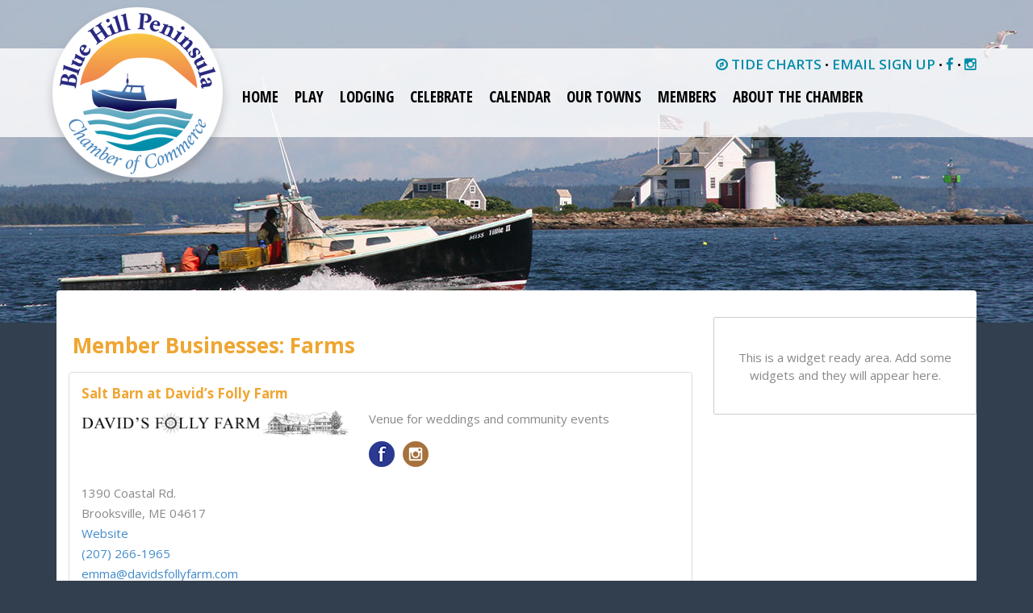

--- FILE ---
content_type: text/html; charset=UTF-8
request_url: https://bluehillpeninsula.org/business_category/farms/
body_size: 13193
content:

<!doctype html>

<!--[if lt IE 7]><html lang="en-US" class="no-js lt-ie9 lt-ie8 lt-ie7"><![endif]-->
<!--[if (IE 7)&!(IEMobile)]><html lang="en-US" class="no-js lt-ie9 lt-ie8"><![endif]-->
<!--[if (IE 8)&!(IEMobile)]><html lang="en-US" class="no-js lt-ie9"><![endif]-->
<!--[if gt IE 8]><!--> <html lang="en-US" class="no-js"><!--<![endif]-->

	<head>
		<meta charset="utf-8">

				<meta http-equiv="X-UA-Compatible" content="IE=edge">

		<title>Blue Hill Peninsula Chamber of Commerce  Business Categories  Farms</title>

				<meta name="HandheldFriendly" content="True">
		<meta name="MobileOptimized" content="320">
		<meta name="viewport" content="width=device-width, initial-scale=1"/>
				<link rel="apple-touch-icon" href="https://bluehillpeninsula.org/wp-content/themes/bhpcoc/library/images/apple-touch-icon.png">
		<link rel="icon" href="https://bluehillpeninsula.org/wp-content/themes/bhpcoc/favicon.png">
		<!--[if IE]>
			<link rel="shortcut icon" href="https://bluehillpeninsula.org/wp-content/themes/bhpcoc/favicon.ico">
		<![endif]-->
				<meta name="msapplication-TileColor" content="#f01d4f">
		<meta name="msapplication-TileImage" content="https://bluehillpeninsula.org/wp-content/themes/bhpcoc/library/images/win8-tile-icon.png">
            <meta name="theme-color" content="#121212">

		<link rel="pingback" href="https://bluehillpeninsula.org/xmlrpc.php">

				<meta name='robots' content='max-image-preview:large' />
<link rel='dns-prefetch' href='//fonts.googleapis.com' />
<link rel="alternate" type="application/rss+xml" title="Blue Hill Peninsula Chamber of Commerce &raquo; Feed" href="https://bluehillpeninsula.org/feed/" />
<link rel="alternate" type="application/rss+xml" title="Blue Hill Peninsula Chamber of Commerce &raquo; Comments Feed" href="https://bluehillpeninsula.org/comments/feed/" />
<link rel="alternate" type="application/rss+xml" title="Blue Hill Peninsula Chamber of Commerce &raquo; Farms Business Category Feed" href="https://bluehillpeninsula.org/business_category/farms/feed/" />
<style id='wp-img-auto-sizes-contain-inline-css' type='text/css'>
img:is([sizes=auto i],[sizes^="auto," i]){contain-intrinsic-size:3000px 1500px}
/*# sourceURL=wp-img-auto-sizes-contain-inline-css */
</style>
<style id='wp-emoji-styles-inline-css' type='text/css'>

	img.wp-smiley, img.emoji {
		display: inline !important;
		border: none !important;
		box-shadow: none !important;
		height: 1em !important;
		width: 1em !important;
		margin: 0 0.07em !important;
		vertical-align: -0.1em !important;
		background: none !important;
		padding: 0 !important;
	}
/*# sourceURL=wp-emoji-styles-inline-css */
</style>
<link rel='stylesheet' id='wp-block-library-css' href='https://bluehillpeninsula.org/wp-includes/css/dist/block-library/style.min.css' type='text/css' media='all' />
<style id='global-styles-inline-css' type='text/css'>
:root{--wp--preset--aspect-ratio--square: 1;--wp--preset--aspect-ratio--4-3: 4/3;--wp--preset--aspect-ratio--3-4: 3/4;--wp--preset--aspect-ratio--3-2: 3/2;--wp--preset--aspect-ratio--2-3: 2/3;--wp--preset--aspect-ratio--16-9: 16/9;--wp--preset--aspect-ratio--9-16: 9/16;--wp--preset--color--black: #000000;--wp--preset--color--cyan-bluish-gray: #abb8c3;--wp--preset--color--white: #ffffff;--wp--preset--color--pale-pink: #f78da7;--wp--preset--color--vivid-red: #cf2e2e;--wp--preset--color--luminous-vivid-orange: #ff6900;--wp--preset--color--luminous-vivid-amber: #fcb900;--wp--preset--color--light-green-cyan: #7bdcb5;--wp--preset--color--vivid-green-cyan: #00d084;--wp--preset--color--pale-cyan-blue: #8ed1fc;--wp--preset--color--vivid-cyan-blue: #0693e3;--wp--preset--color--vivid-purple: #9b51e0;--wp--preset--gradient--vivid-cyan-blue-to-vivid-purple: linear-gradient(135deg,rgb(6,147,227) 0%,rgb(155,81,224) 100%);--wp--preset--gradient--light-green-cyan-to-vivid-green-cyan: linear-gradient(135deg,rgb(122,220,180) 0%,rgb(0,208,130) 100%);--wp--preset--gradient--luminous-vivid-amber-to-luminous-vivid-orange: linear-gradient(135deg,rgb(252,185,0) 0%,rgb(255,105,0) 100%);--wp--preset--gradient--luminous-vivid-orange-to-vivid-red: linear-gradient(135deg,rgb(255,105,0) 0%,rgb(207,46,46) 100%);--wp--preset--gradient--very-light-gray-to-cyan-bluish-gray: linear-gradient(135deg,rgb(238,238,238) 0%,rgb(169,184,195) 100%);--wp--preset--gradient--cool-to-warm-spectrum: linear-gradient(135deg,rgb(74,234,220) 0%,rgb(151,120,209) 20%,rgb(207,42,186) 40%,rgb(238,44,130) 60%,rgb(251,105,98) 80%,rgb(254,248,76) 100%);--wp--preset--gradient--blush-light-purple: linear-gradient(135deg,rgb(255,206,236) 0%,rgb(152,150,240) 100%);--wp--preset--gradient--blush-bordeaux: linear-gradient(135deg,rgb(254,205,165) 0%,rgb(254,45,45) 50%,rgb(107,0,62) 100%);--wp--preset--gradient--luminous-dusk: linear-gradient(135deg,rgb(255,203,112) 0%,rgb(199,81,192) 50%,rgb(65,88,208) 100%);--wp--preset--gradient--pale-ocean: linear-gradient(135deg,rgb(255,245,203) 0%,rgb(182,227,212) 50%,rgb(51,167,181) 100%);--wp--preset--gradient--electric-grass: linear-gradient(135deg,rgb(202,248,128) 0%,rgb(113,206,126) 100%);--wp--preset--gradient--midnight: linear-gradient(135deg,rgb(2,3,129) 0%,rgb(40,116,252) 100%);--wp--preset--font-size--small: 13px;--wp--preset--font-size--medium: 20px;--wp--preset--font-size--large: 36px;--wp--preset--font-size--x-large: 42px;--wp--preset--spacing--20: 0.44rem;--wp--preset--spacing--30: 0.67rem;--wp--preset--spacing--40: 1rem;--wp--preset--spacing--50: 1.5rem;--wp--preset--spacing--60: 2.25rem;--wp--preset--spacing--70: 3.38rem;--wp--preset--spacing--80: 5.06rem;--wp--preset--shadow--natural: 6px 6px 9px rgba(0, 0, 0, 0.2);--wp--preset--shadow--deep: 12px 12px 50px rgba(0, 0, 0, 0.4);--wp--preset--shadow--sharp: 6px 6px 0px rgba(0, 0, 0, 0.2);--wp--preset--shadow--outlined: 6px 6px 0px -3px rgb(255, 255, 255), 6px 6px rgb(0, 0, 0);--wp--preset--shadow--crisp: 6px 6px 0px rgb(0, 0, 0);}:where(.is-layout-flex){gap: 0.5em;}:where(.is-layout-grid){gap: 0.5em;}body .is-layout-flex{display: flex;}.is-layout-flex{flex-wrap: wrap;align-items: center;}.is-layout-flex > :is(*, div){margin: 0;}body .is-layout-grid{display: grid;}.is-layout-grid > :is(*, div){margin: 0;}:where(.wp-block-columns.is-layout-flex){gap: 2em;}:where(.wp-block-columns.is-layout-grid){gap: 2em;}:where(.wp-block-post-template.is-layout-flex){gap: 1.25em;}:where(.wp-block-post-template.is-layout-grid){gap: 1.25em;}.has-black-color{color: var(--wp--preset--color--black) !important;}.has-cyan-bluish-gray-color{color: var(--wp--preset--color--cyan-bluish-gray) !important;}.has-white-color{color: var(--wp--preset--color--white) !important;}.has-pale-pink-color{color: var(--wp--preset--color--pale-pink) !important;}.has-vivid-red-color{color: var(--wp--preset--color--vivid-red) !important;}.has-luminous-vivid-orange-color{color: var(--wp--preset--color--luminous-vivid-orange) !important;}.has-luminous-vivid-amber-color{color: var(--wp--preset--color--luminous-vivid-amber) !important;}.has-light-green-cyan-color{color: var(--wp--preset--color--light-green-cyan) !important;}.has-vivid-green-cyan-color{color: var(--wp--preset--color--vivid-green-cyan) !important;}.has-pale-cyan-blue-color{color: var(--wp--preset--color--pale-cyan-blue) !important;}.has-vivid-cyan-blue-color{color: var(--wp--preset--color--vivid-cyan-blue) !important;}.has-vivid-purple-color{color: var(--wp--preset--color--vivid-purple) !important;}.has-black-background-color{background-color: var(--wp--preset--color--black) !important;}.has-cyan-bluish-gray-background-color{background-color: var(--wp--preset--color--cyan-bluish-gray) !important;}.has-white-background-color{background-color: var(--wp--preset--color--white) !important;}.has-pale-pink-background-color{background-color: var(--wp--preset--color--pale-pink) !important;}.has-vivid-red-background-color{background-color: var(--wp--preset--color--vivid-red) !important;}.has-luminous-vivid-orange-background-color{background-color: var(--wp--preset--color--luminous-vivid-orange) !important;}.has-luminous-vivid-amber-background-color{background-color: var(--wp--preset--color--luminous-vivid-amber) !important;}.has-light-green-cyan-background-color{background-color: var(--wp--preset--color--light-green-cyan) !important;}.has-vivid-green-cyan-background-color{background-color: var(--wp--preset--color--vivid-green-cyan) !important;}.has-pale-cyan-blue-background-color{background-color: var(--wp--preset--color--pale-cyan-blue) !important;}.has-vivid-cyan-blue-background-color{background-color: var(--wp--preset--color--vivid-cyan-blue) !important;}.has-vivid-purple-background-color{background-color: var(--wp--preset--color--vivid-purple) !important;}.has-black-border-color{border-color: var(--wp--preset--color--black) !important;}.has-cyan-bluish-gray-border-color{border-color: var(--wp--preset--color--cyan-bluish-gray) !important;}.has-white-border-color{border-color: var(--wp--preset--color--white) !important;}.has-pale-pink-border-color{border-color: var(--wp--preset--color--pale-pink) !important;}.has-vivid-red-border-color{border-color: var(--wp--preset--color--vivid-red) !important;}.has-luminous-vivid-orange-border-color{border-color: var(--wp--preset--color--luminous-vivid-orange) !important;}.has-luminous-vivid-amber-border-color{border-color: var(--wp--preset--color--luminous-vivid-amber) !important;}.has-light-green-cyan-border-color{border-color: var(--wp--preset--color--light-green-cyan) !important;}.has-vivid-green-cyan-border-color{border-color: var(--wp--preset--color--vivid-green-cyan) !important;}.has-pale-cyan-blue-border-color{border-color: var(--wp--preset--color--pale-cyan-blue) !important;}.has-vivid-cyan-blue-border-color{border-color: var(--wp--preset--color--vivid-cyan-blue) !important;}.has-vivid-purple-border-color{border-color: var(--wp--preset--color--vivid-purple) !important;}.has-vivid-cyan-blue-to-vivid-purple-gradient-background{background: var(--wp--preset--gradient--vivid-cyan-blue-to-vivid-purple) !important;}.has-light-green-cyan-to-vivid-green-cyan-gradient-background{background: var(--wp--preset--gradient--light-green-cyan-to-vivid-green-cyan) !important;}.has-luminous-vivid-amber-to-luminous-vivid-orange-gradient-background{background: var(--wp--preset--gradient--luminous-vivid-amber-to-luminous-vivid-orange) !important;}.has-luminous-vivid-orange-to-vivid-red-gradient-background{background: var(--wp--preset--gradient--luminous-vivid-orange-to-vivid-red) !important;}.has-very-light-gray-to-cyan-bluish-gray-gradient-background{background: var(--wp--preset--gradient--very-light-gray-to-cyan-bluish-gray) !important;}.has-cool-to-warm-spectrum-gradient-background{background: var(--wp--preset--gradient--cool-to-warm-spectrum) !important;}.has-blush-light-purple-gradient-background{background: var(--wp--preset--gradient--blush-light-purple) !important;}.has-blush-bordeaux-gradient-background{background: var(--wp--preset--gradient--blush-bordeaux) !important;}.has-luminous-dusk-gradient-background{background: var(--wp--preset--gradient--luminous-dusk) !important;}.has-pale-ocean-gradient-background{background: var(--wp--preset--gradient--pale-ocean) !important;}.has-electric-grass-gradient-background{background: var(--wp--preset--gradient--electric-grass) !important;}.has-midnight-gradient-background{background: var(--wp--preset--gradient--midnight) !important;}.has-small-font-size{font-size: var(--wp--preset--font-size--small) !important;}.has-medium-font-size{font-size: var(--wp--preset--font-size--medium) !important;}.has-large-font-size{font-size: var(--wp--preset--font-size--large) !important;}.has-x-large-font-size{font-size: var(--wp--preset--font-size--x-large) !important;}
/*# sourceURL=global-styles-inline-css */
</style>

<style id='classic-theme-styles-inline-css' type='text/css'>
/*! This file is auto-generated */
.wp-block-button__link{color:#fff;background-color:#32373c;border-radius:9999px;box-shadow:none;text-decoration:none;padding:calc(.667em + 2px) calc(1.333em + 2px);font-size:1.125em}.wp-block-file__button{background:#32373c;color:#fff;text-decoration:none}
/*# sourceURL=/wp-includes/css/classic-themes.min.css */
</style>
<link rel='stylesheet' id='cdash-business-directory-css' href='https://bluehillpeninsula.org/wp-content/plugins/chamber-dashboard-business-directory/css/cdash-business-directory.css' type='text/css' media='all' />
<link rel='stylesheet' id='events-manager-css' href='https://bluehillpeninsula.org/wp-content/plugins/events-manager/includes/css/events-manager.min.css' type='text/css' media='all' />
<link rel='stylesheet' id='wp-job-manager-job-listings-css' href='https://bluehillpeninsula.org/wp-content/plugins/wp-job-manager/assets/dist/css/job-listings.css' type='text/css' media='all' />
<link rel='stylesheet' id='googleFonts-css' href='https://fonts.googleapis.com/css?family=Lato%3A400%2C700%2C400italic%2C700italic' type='text/css' media='all' />
<link rel='stylesheet' id='fancybox-css' href='https://bluehillpeninsula.org/wp-content/plugins/easy-fancybox/fancybox/1.5.4/jquery.fancybox.min.css' type='text/css' media='screen' />
<link rel='stylesheet' id='bones-stylesheet-css' href='https://bluehillpeninsula.org/wp-content/themes/bhpcoc/library/css/style.css' type='text/css' media='all' />
<script type="text/javascript" src="https://bluehillpeninsula.org/wp-includes/js/jquery/jquery.min.js" id="jquery-core-js"></script>
<script type="text/javascript" src="https://bluehillpeninsula.org/wp-includes/js/jquery/jquery-migrate.min.js" id="jquery-migrate-js"></script>
<script type="text/javascript" src="https://bluehillpeninsula.org/wp-content/themes/bhpcoc/library/js/jquery.sticky.js" id="snk-sticky-menu-js"></script>
<script type="text/javascript" src="https://bluehillpeninsula.org/wp-includes/js/jquery/ui/core.min.js" id="jquery-ui-core-js"></script>
<script type="text/javascript" src="https://bluehillpeninsula.org/wp-includes/js/jquery/ui/mouse.min.js" id="jquery-ui-mouse-js"></script>
<script type="text/javascript" src="https://bluehillpeninsula.org/wp-includes/js/jquery/ui/sortable.min.js" id="jquery-ui-sortable-js"></script>
<script type="text/javascript" src="https://bluehillpeninsula.org/wp-includes/js/jquery/ui/datepicker.min.js" id="jquery-ui-datepicker-js"></script>
<script type="text/javascript" id="jquery-ui-datepicker-js-after">
/* <![CDATA[ */
jQuery(function(jQuery){jQuery.datepicker.setDefaults({"closeText":"Close","currentText":"Today","monthNames":["January","February","March","April","May","June","July","August","September","October","November","December"],"monthNamesShort":["Jan","Feb","Mar","Apr","May","Jun","Jul","Aug","Sep","Oct","Nov","Dec"],"nextText":"Next","prevText":"Previous","dayNames":["Sunday","Monday","Tuesday","Wednesday","Thursday","Friday","Saturday"],"dayNamesShort":["Sun","Mon","Tue","Wed","Thu","Fri","Sat"],"dayNamesMin":["S","M","T","W","T","F","S"],"dateFormat":"MM d, yy","firstDay":0,"isRTL":false});});
//# sourceURL=jquery-ui-datepicker-js-after
/* ]]> */
</script>
<script type="text/javascript" src="https://bluehillpeninsula.org/wp-includes/js/jquery/ui/resizable.min.js" id="jquery-ui-resizable-js"></script>
<script type="text/javascript" src="https://bluehillpeninsula.org/wp-includes/js/jquery/ui/draggable.min.js" id="jquery-ui-draggable-js"></script>
<script type="text/javascript" src="https://bluehillpeninsula.org/wp-includes/js/jquery/ui/controlgroup.min.js" id="jquery-ui-controlgroup-js"></script>
<script type="text/javascript" src="https://bluehillpeninsula.org/wp-includes/js/jquery/ui/checkboxradio.min.js" id="jquery-ui-checkboxradio-js"></script>
<script type="text/javascript" src="https://bluehillpeninsula.org/wp-includes/js/jquery/ui/button.min.js" id="jquery-ui-button-js"></script>
<script type="text/javascript" src="https://bluehillpeninsula.org/wp-includes/js/jquery/ui/dialog.min.js" id="jquery-ui-dialog-js"></script>
<script type="text/javascript" id="events-manager-js-extra">
/* <![CDATA[ */
var EM = {"ajaxurl":"https://bluehillpeninsula.org/wp-admin/admin-ajax.php","locationajaxurl":"https://bluehillpeninsula.org/wp-admin/admin-ajax.php?action=locations_search","firstDay":"0","locale":"en","dateFormat":"yy-mm-dd","ui_css":"https://bluehillpeninsula.org/wp-content/plugins/events-manager/includes/css/jquery-ui/build.min.css","show24hours":"0","is_ssl":"1","autocomplete_limit":"10","calendar":{"breakpoints":{"small":560,"medium":908,"large":false},"month_format":"M Y"},"phone":"","datepicker":{"format":"n/j/Y"},"search":{"breakpoints":{"small":650,"medium":850,"full":false}},"url":"https://bluehillpeninsula.org/wp-content/plugins/events-manager","assets":{"input.em-uploader":{"js":{"em-uploader":{"url":"https://bluehillpeninsula.org/wp-content/plugins/events-manager/includes/js/em-uploader.js?v=7.2.3","event":"em_uploader_ready"}}},".em-event-editor":{"js":{"event-editor":{"url":"https://bluehillpeninsula.org/wp-content/plugins/events-manager/includes/js/events-manager-event-editor.js?v=7.2.3","event":"em_event_editor_ready"}},"css":{"event-editor":"https://bluehillpeninsula.org/wp-content/plugins/events-manager/includes/css/events-manager-event-editor.min.css?v=7.2.3"}},".em-recurrence-sets, .em-timezone":{"js":{"luxon":{"url":"luxon/luxon.js?v=7.2.3","event":"em_luxon_ready"}}},".em-booking-form, #em-booking-form, .em-booking-recurring, .em-event-booking-form":{"js":{"em-bookings":{"url":"https://bluehillpeninsula.org/wp-content/plugins/events-manager/includes/js/bookingsform.js?v=7.2.3","event":"em_booking_form_js_loaded"}}},"#em-opt-archetypes":{"js":{"archetypes":"https://bluehillpeninsula.org/wp-content/plugins/events-manager/includes/js/admin-archetype-editor.js?v=7.2.3","archetypes_ms":"https://bluehillpeninsula.org/wp-content/plugins/events-manager/includes/js/admin-archetypes.js?v=7.2.3","qs":"qs/qs.js?v=7.2.3"}}},"cached":"","google_maps_api":"AIzaSyCEgiuaKSI3xIWuAdzFNdzMTTNyk76ilhM","txt_search":"Search","txt_searching":"Searching...","txt_loading":"Loading..."};
//# sourceURL=events-manager-js-extra
/* ]]> */
</script>
<script type="text/javascript" src="https://bluehillpeninsula.org/wp-content/plugins/events-manager/includes/js/events-manager.js" id="events-manager-js"></script>
<script type="text/javascript" src="https://bluehillpeninsula.org/wp-content/themes/bhpcoc/library/js/libs/modernizr.custom.min.js" id="bones-modernizr-js"></script>
<link rel="https://api.w.org/" href="https://bluehillpeninsula.org/wp-json/" /><link rel="alternate" title="JSON" type="application/json" href="https://bluehillpeninsula.org/wp-json/wp/v2/business_category/199" /><script type="text/javascript">
(function(url){
	if(/(?:Chrome\/26\.0\.1410\.63 Safari\/537\.31|WordfenceTestMonBot)/.test(navigator.userAgent)){ return; }
	var addEvent = function(evt, handler) {
		if (window.addEventListener) {
			document.addEventListener(evt, handler, false);
		} else if (window.attachEvent) {
			document.attachEvent('on' + evt, handler);
		}
	};
	var removeEvent = function(evt, handler) {
		if (window.removeEventListener) {
			document.removeEventListener(evt, handler, false);
		} else if (window.detachEvent) {
			document.detachEvent('on' + evt, handler);
		}
	};
	var evts = 'contextmenu dblclick drag dragend dragenter dragleave dragover dragstart drop keydown keypress keyup mousedown mousemove mouseout mouseover mouseup mousewheel scroll'.split(' ');
	var logHuman = function() {
		if (window.wfLogHumanRan) { return; }
		window.wfLogHumanRan = true;
		var wfscr = document.createElement('script');
		wfscr.type = 'text/javascript';
		wfscr.async = true;
		wfscr.src = url + '&r=' + Math.random();
		(document.getElementsByTagName('head')[0]||document.getElementsByTagName('body')[0]).appendChild(wfscr);
		for (var i = 0; i < evts.length; i++) {
			removeEvent(evts[i], logHuman);
		}
	};
	for (var i = 0; i < evts.length; i++) {
		addEvent(evts[i], logHuman);
	}
})('//bluehillpeninsula.org/?wordfence_lh=1&hid=7752671CF5BFE444A670E4B455C70235');
</script><link rel="icon" href="https://bluehillpeninsula.org/wp-content/uploads/2023/02/cropped-bhpcoc-icon-32x32.png" sizes="32x32" />
<link rel="icon" href="https://bluehillpeninsula.org/wp-content/uploads/2023/02/cropped-bhpcoc-icon-192x192.png" sizes="192x192" />
<link rel="apple-touch-icon" href="https://bluehillpeninsula.org/wp-content/uploads/2023/02/cropped-bhpcoc-icon-180x180.png" />
<meta name="msapplication-TileImage" content="https://bluehillpeninsula.org/wp-content/uploads/2023/02/cropped-bhpcoc-icon-270x270.png" />
		<style type="text/css" id="wp-custom-css">
			.widget_em_widget .ev-name {
	font-weight: 700;
}
.widget.widget_em_widget ul li.ev-name {
	margin-bottom: 0;
}
.widget_em_widget .ev-date {
	font-size: 13px;
}
.em.em-list-widget .em-item .em-item-info {
    border-left: 0;
    padding-left: 0px;
}

.em.em-item.em-item-single .em-item-meta .button, .em.em-item.em-item-single .em-item-meta button {
    margin: 15px 0 0!important;
}
.em button.input.em-event-add-to-calendar {
    padding-left: 20px!important;
}
.em.em button.input.em-tooltip-ddm {
	    display: inline-block;
    height: 38px!important;
    padding: 0 30px;
    color: var(--text-color-softer)!important;
    text-align: center!important;
    font-size: 11px!important;
    font-weight: 600!important;
    line-height: 38px!important;
    letter-spacing: 1px!important;
    text-transform: uppercase!important;
    text-decoration: none!important;
    white-space: nowrap!important;
    background-color: transparent!important;
    border-radius: 4px!important;
    border: 1px solid var(--border-color)!important;
    cursor: pointer!important;
    box-sizing: border-box!important;
}
table.mcnCaptionRightTextContentContainer {
    border: 0;
}
table.mcnCaptionRightTextContentContainer tr {
	border-bottom: 0;
}
.em-view-container th {
    text-align: left;
    padding-left: 6px;
}
.em-view-container th, .table td {
	padding: 0.75rem;
}
/* event submission form */
.page-id-400 h3 {
    font-size: 25px;
    font-style: normal;
    margin-bottom: 5px;
	line-height: 29px;
}
.page-id-400 .em-event-type select {
    display: inline !important;
    vertical-align: top;
}
.page-id-400 .em .em-location-map-container {
	aspect-ratio: auto;
}		</style>
					    <!-- HTML5 shim and Respond.js for IE8 support of HTML5 elements and media queries -->
	    <!--[if lt IE 9]>
	      <script src="https://oss.maxcdn.com/html5shiv/3.7.2/html5shiv.min.js"></script>
	      <script src="https://oss.maxcdn.com/respond/1.4.2/respond.min.js"></script>
	    <![endif]-->

				<script>
		  (function(i,s,o,g,r,a,m){i['GoogleAnalyticsObject']=r;i[r]=i[r]||function(){
		  (i[r].q=i[r].q||[]).push(arguments)},i[r].l=1*new Date();a=s.createElement(o),
		  m=s.getElementsByTagName(o)[0];a.async=1;a.src=g;m.parentNode.insertBefore(a,m)
		  })(window,document,'script','//www.google-analytics.com/analytics.js','ga');
		 
		  ga('create', 'UA-63065188-1', 'auto');
		  ga('send', 'pageview');
		 
		</script>
		    	<link href='https://fonts.googleapis.com/css?family=Open+Sans:400italic,400,700,600|Open+Sans+Condensed:300,700' rel='stylesheet' type='text/css'>

	</head>

	<body class="archive tax-business_category term-farms term-199 wp-theme-bhpcoc events farms venue blue-hill-peninsula-chamber-of-commerce" itemscope itemtype="http://schema.org/WebPage">

		<!-- Start Facebook javascript -->
		<div id="fb-root"></div>
		<script>(function(d, s, id) {
		  var js, fjs = d.getElementsByTagName(s)[0];
		  if (d.getElementById(id)) return;
		  js = d.createElement(s); js.id = id;
		  js.src = "//connect.facebook.net/en_US/sdk.js#xfbml=1&version=v2.7&appId=501801753247382";
		  fjs.parentNode.insertBefore(js, fjs);
		}(document, 'script', 'facebook-jssdk'));</script>
		<!-- End Facebook javascript -->

        
<div class="header-img">
		
		<div id="page-header" style="background-image: url('https://bluehillpeninsula.org/wp-content/themes/bhpcoc/library/images/BlueHillLight-House-Smythe.jpg'); height:400px;"></div>
	</div>


		<div id="container">
        	
			<header class="header" role="banner" itemscope itemtype="http://schema.org/WPHeader">

				<div id="inner-header" class="wrap cf">

										<div class="logo">
						<a href="https://bluehillpeninsula.org" rel="nofollow"><img src="https://bluehillpeninsula.org/wp-content/themes/bhpcoc/library/images/BHPCOC-Circular_wht_bkg_ds.png" alt="Blue Hill Peninsula Chamber of Commerce" class=""></a>
					</div>
					<div id="mlogo">
						<a href="https://bluehillpeninsula.org" rel="nofollow"><img src="https://bluehillpeninsula.org/wp-content/themes/bhpcoc/library/images/BHPCOC-Horizontal-Logo_250.png" alt="Blue Hill Peninsula Chamber of Commerce"></a>
					</div>

									<div id="sidebar2" class="sidebar2 m-all" role="complementary">

					
						<div id="text-3" class="widget widget_text">			<div class="textwidget"><a href="https://www.usharbors.com/harbor/Maine/Blue-Hill-Harbor-me/tides" target="_blank" rel="noopener noreferrer"><span class="fa fa-compass"></span> TIDE CHARTS</a> • <a href="https://bluehillpeninsula.org/newsletter-signup/">EMAIL SIGN UP</a> • <a href="https://www.facebook.com/bluehillpeninsula" title="Follow us on Facebook"><span class="fa fa-facebook"></span></a> • <a href="https://instagram.com/blue_hill_peninsula/" title="Follow us on Instagram"><span class="fa fa-instagram"></span></a></div>
		</div>
					
				</div>

					<nav role="navigation" itemscope itemtype="http://schema.org/SiteNavigationElement">
						<!--Adding mobile menu-->
						<input type="checkbox" id="toggle" />
						<label for="toggle" class="toggle" onclick></label>
						<ul id="menu-main-menu" class="nav top-nav cf"><li id="menu-item-21" class="menu-item menu-item-type-post_type menu-item-object-page menu-item-home menu-item-21"><a href="https://bluehillpeninsula.org/">Home</a></li>
<li id="menu-item-128" class="menu-item menu-item-type-custom menu-item-object-custom menu-item-has-children menu-item-128"><a href="#">Play</a>
<ul class="sub-menu">
	<li id="menu-item-982" class="menu-item menu-item-type-post_type menu-item-object-page menu-item-982"><a href="https://bluehillpeninsula.org/shopping/">Shopping</a></li>
	<li id="menu-item-288" class="menu-item menu-item-type-post_type menu-item-object-page menu-item-288"><a href="https://bluehillpeninsula.org/dining/">Dining</a></li>
	<li id="menu-item-981" class="menu-item menu-item-type-post_type menu-item-object-page menu-item-981"><a href="https://bluehillpeninsula.org/arts/">Arts</a></li>
	<li id="menu-item-16712" class="menu-item menu-item-type-post_type menu-item-object-page menu-item-16712"><a href="https://bluehillpeninsula.org/music/">Music</a></li>
	<li id="menu-item-10947" class="menu-item menu-item-type-post_type menu-item-object-page menu-item-10947"><a href="https://bluehillpeninsula.org/recreation/">Recreation</a></li>
	<li id="menu-item-129" class="menu-item menu-item-type-post_type menu-item-object-page menu-item-129"><a href="https://bluehillpeninsula.org/on-the-water/">On the Water</a></li>
	<li id="menu-item-415" class="menu-item menu-item-type-post_type menu-item-object-page menu-item-415"><a href="https://bluehillpeninsula.org/agriculture/">Agriculture</a></li>
</ul>
</li>
<li id="menu-item-50" class="menu-item menu-item-type-post_type menu-item-object-page menu-item-50"><a href="https://bluehillpeninsula.org/stay/">Lodging</a></li>
<li id="menu-item-51" class="menu-item menu-item-type-post_type menu-item-object-page menu-item-51"><a href="https://bluehillpeninsula.org/celebrate/">Celebrate</a></li>
<li id="menu-item-94" class="menu-item menu-item-type-post_type menu-item-object-page menu-item-94"><a href="https://bluehillpeninsula.org/events/">Calendar</a></li>
<li id="menu-item-111" class="menu-item menu-item-type-custom menu-item-object-custom menu-item-has-children menu-item-111"><a href="#">Our Towns</a>
<ul class="sub-menu">
	<li id="menu-item-395" class="menu-item menu-item-type-post_type menu-item-object-page menu-item-395"><a href="https://bluehillpeninsula.org/blue-hill/">Blue Hill</a></li>
	<li id="menu-item-112" class="menu-item menu-item-type-post_type menu-item-object-page menu-item-112"><a href="https://bluehillpeninsula.org/brooklin/">Brooklin</a></li>
	<li id="menu-item-386" class="menu-item menu-item-type-post_type menu-item-object-page menu-item-386"><a href="https://bluehillpeninsula.org/brooksville/">Brooksville</a></li>
	<li id="menu-item-387" class="menu-item menu-item-type-post_type menu-item-object-page menu-item-387"><a href="https://bluehillpeninsula.org/castine/">Castine</a></li>
	<li id="menu-item-405" class="menu-item menu-item-type-post_type menu-item-object-page menu-item-405"><a href="https://bluehillpeninsula.org/deer-isle-stonington/">Deer Isle – Stonington</a></li>
	<li id="menu-item-388" class="menu-item menu-item-type-post_type menu-item-object-page menu-item-388"><a href="https://bluehillpeninsula.org/penobscot/">Penobscot</a></li>
	<li id="menu-item-377" class="menu-item menu-item-type-post_type menu-item-object-page menu-item-377"><a href="https://bluehillpeninsula.org/sedgwick/">Sedgwick</a></li>
	<li id="menu-item-5588" class="menu-item menu-item-type-post_type menu-item-object-page menu-item-5588"><a href="https://bluehillpeninsula.org/surry/">Surry</a></li>
</ul>
</li>
<li id="menu-item-1785" class="menu-item menu-item-type-custom menu-item-object-custom menu-item-has-children menu-item-1785"><a href="#">Members</a>
<ul class="sub-menu">
	<li id="menu-item-1784" class="menu-item menu-item-type-post_type menu-item-object-page menu-item-1784"><a href="https://bluehillpeninsula.org/member-businesses/">View Member Businesses</a></li>
	<li id="menu-item-66" class="menu-item menu-item-type-post_type menu-item-object-page menu-item-66"><a href="https://bluehillpeninsula.org/become-a-member/">Member Benefits</a></li>
	<li id="menu-item-303" class="menu-item menu-item-type-post_type menu-item-object-page menu-item-303"><a href="https://bluehillpeninsula.org/membership-application/">Membership Application</a></li>
	<li id="menu-item-4600" class="menu-item menu-item-type-post_type menu-item-object-page menu-item-4600"><a href="https://bluehillpeninsula.org/become-a-chamber-sponsor/">Become a Chamber Sponsor</a></li>
	<li id="menu-item-1853" class="menu-item menu-item-type-post_type menu-item-object-page menu-item-1853"><a href="https://bluehillpeninsula.org/jobs/">Job Opportunities</a></li>
</ul>
</li>
<li id="menu-item-44" class="menu-item menu-item-type-custom menu-item-object-custom menu-item-has-children menu-item-44"><a>About the Chamber</a>
<ul class="sub-menu">
	<li id="menu-item-10410" class="menu-item menu-item-type-post_type menu-item-object-page menu-item-10410"><a href="https://bluehillpeninsula.org/info-centers-around-the-peninsula/">Peninsula Info Centers</a></li>
	<li id="menu-item-45" class="menu-item menu-item-type-post_type menu-item-object-page menu-item-45"><a href="https://bluehillpeninsula.org/about/">About the Chamber</a></li>
	<li id="menu-item-67" class="menu-item menu-item-type-post_type menu-item-object-page menu-item-67"><a href="https://bluehillpeninsula.org/directions/">Directions</a></li>
</ul>
</li>
</ul>
					</nav>

				</div>

			</header>

			<div id="content">

				<div id="inner-content" class="wrap cf">

						<main id="main" class="m-all t-2of3 d-5of7 cf" role="main" itemscope itemprop="mainContentOfPage" itemtype="http://schema.org/Blog">

							<h1 class="archive-title h2"><span>Member Businesses:</span> Farms</h1>


							
							<div class="business-listing">
								<article id="post-17413" class="cf  post-17413 business type-business status-publish hentry business_category-events business_category-farms business_category-venue events farms venue" role="article">
								
									<header class="article-header">
										<h3>Salt Barn at David’s Folly Farm</h3>
									</header>

									<section class="entry-content cf" itemprop="articleBody">

										<img fetchpriority="high" decoding="async" width="1840" height="200" src="https://bluehillpeninsula.org/wp-content/uploads/2025/02/Davids-Folly-Farm-logo.jpg" class="alignleft logo" alt="" srcset="https://bluehillpeninsula.org/wp-content/uploads/2025/02/Davids-Folly-Farm-logo.jpg 1840w, https://bluehillpeninsula.org/wp-content/uploads/2025/02/Davids-Folly-Farm-logo-300x33.jpg 300w, https://bluehillpeninsula.org/wp-content/uploads/2025/02/Davids-Folly-Farm-logo-1024x111.jpg 1024w, https://bluehillpeninsula.org/wp-content/uploads/2025/02/Davids-Folly-Farm-logo-768x83.jpg 768w, https://bluehillpeninsula.org/wp-content/uploads/2025/02/Davids-Folly-Farm-logo-1536x167.jpg 1536w" sizes="(max-width: 1840px) 100vw, 1840px" /><div class="cdash-description"><p>Venue for weddings and community events</p>
</div><div class="cdash-social-media"><ul class="icons"><li><a href="https://www.facebook.com/davidsfollyfarm" target="_blank"><img decoding="async" src="https://bluehillpeninsula.org/wp-content/plugins/chamber-dashboard-business-directory/images/social-media/facebook-32px.png" alt="Facebook"></a></li><li><a href="https://www.instagram.com/davidsfollyfarm/" target="_blank"><img decoding="async" src="https://bluehillpeninsula.org/wp-content/plugins/chamber-dashboard-business-directory/images/social-media/instagram-32px.png" alt="Instagram"></a></li></ul></div><div class='location'><p class='address'>1390 Coastal Rd.<br />Brooksville,&nbsp;ME&nbsp;04617&nbsp;</p><p class='website'><a href='http://www.davidsfollyfarm.com' target='_blank'>Website</a></p><p class='phone'><a href='tel:(207) 266-1965'>(207) 266-1965</a></p><p class='email'><a href='&#109;&#97;&#x69;&#x6c;&#116;&#111;&#x3a;&#x65;&#109;&#109;&#x61;&#x40;&#100;&#97;&#x76;&#x69;&#100;&#115;&#x66;&#x6f;&#108;&#108;&#x79;&#x66;&#97;&#114;&#x6d;&#x2e;&#99;&#111;&#x6d;'>&#101;m&#x6d;a&#x40;d&#x61;v&#x69;&#100;&#x73;&#102;&#x6f;&#108;&#x6c;&#121;f&#97;r&#x6d;&#46;&#x63;o&#x6d;</a></p></div><div class='custom-fields'></div>
									</section> 								</article>
							</div>

							
							<div class="business-listing">
								<article id="post-14194" class="cf  post-14194 business type-business status-publish hentry business_category-dining business_category-farms dining farms" role="article">
								
									<header class="article-header">
										<h3>Roaring Lion Farm and Market</h3>
									</header>

									<section class="entry-content cf" itemprop="articleBody">

										<img decoding="async" width="6965" height="10435" src="https://bluehillpeninsula.org/wp-content/uploads/2023/02/roaring-lion-farm-logo.png" class="alignleft logo" alt="" srcset="https://bluehillpeninsula.org/wp-content/uploads/2023/02/roaring-lion-farm-logo.png 6965w, https://bluehillpeninsula.org/wp-content/uploads/2023/02/roaring-lion-farm-logo-200x300.png 200w, https://bluehillpeninsula.org/wp-content/uploads/2023/02/roaring-lion-farm-logo-683x1024.png 683w, https://bluehillpeninsula.org/wp-content/uploads/2023/02/roaring-lion-farm-logo-768x1151.png 768w, https://bluehillpeninsula.org/wp-content/uploads/2023/02/roaring-lion-farm-logo-1025x1536.png 1025w, https://bluehillpeninsula.org/wp-content/uploads/2023/02/roaring-lion-farm-logo-1367x2048.png 1367w, https://bluehillpeninsula.org/wp-content/uploads/2023/02/roaring-lion-farm-logo-267x400.png 267w" sizes="(max-width: 6965px) 100vw, 6965px" /><div class="cdash-description"><p>Our market sits above our farm, overlooking our pastures. At the market, we sell our organically raised Meishan pork, grass fed beef, produce and eggs &#8211; as well as many items from other local farms and producers (produce, dairy, bread, flowers, grains, beer, wine etc.) For food we offer breakfast sandwiches on house english muffins with constantly changing toppings from our farm, as well as summer burger nights with our grass fed beef.</p>
</div><div class="cdash-social-media"><ul class="icons"><li><a href="https://www.facebook.com/roaringlionmarket" target="_blank"><img decoding="async" src="https://bluehillpeninsula.org/wp-content/plugins/chamber-dashboard-business-directory/images/social-media/facebook-32px.png" alt="Facebook"></a></li><li><a href="https://www.instagram.com/roaringlionmarket/" target="_blank"><img decoding="async" src="https://bluehillpeninsula.org/wp-content/plugins/chamber-dashboard-business-directory/images/social-media/instagram-32px.png" alt="Instagram"></a></li><li><a href="https://www.instagram.com/roaringlionfarm/" target="_blank"><img decoding="async" src="https://bluehillpeninsula.org/wp-content/plugins/chamber-dashboard-business-directory/images/social-media/instagram-32px.png" alt="Instagram"></a></li></ul></div><div class='location'><p class='address'>160 Snows Cove Rd<br />Sedgwick,&nbsp;ME&nbsp;04676&nbsp;</p><p class='website'><a href='http://www.roaringlionfarm.com' target='_blank'>Website</a></p><p class='phone'><a href='tel:(207) 359-2107'>(207) 359-2107</a></p><p class='email'><a href='&#109;a&#105;l&#116;o&#x3a;a&#x72;i&#x61;n&#x6e;a&#x40;r&#x6f;a&#x72;i&#x6e;g&#x6c;i&#x6f;&#110;&#x66;&#97;&#x72;&#109;&#x2e;&#99;&#x6f;&#109;'>a&#114;&#105;&#x61;&#x6e;&#x6e;a&#64;&#114;&#x6f;&#x61;&#x72;in&#103;&#x6c;&#x69;&#x6f;nf&#97;&#114;&#x6d;&#x2e;&#x63;o&#109;</a></p></div><div class='custom-fields'></div>
									</section> 								</article>
							</div>

							
							<div class="business-listing">
								<article id="post-10539" class="cf  post-10539 business type-business status-publish hentry business_category-education business_category-environment-outdoors business_category-farms business_category-services education environment-outdoors farms services" role="article">
								
									<header class="article-header">
										<h3>Chickadee Compost</h3>
									</header>

									<section class="entry-content cf" itemprop="articleBody">

										<img decoding="async" width="500" height="500" src="https://bluehillpeninsula.org/wp-content/uploads/2020/09/1.png" class="alignleft logo" alt="" srcset="https://bluehillpeninsula.org/wp-content/uploads/2020/09/1.png 500w, https://bluehillpeninsula.org/wp-content/uploads/2020/09/1-300x300.png 300w, https://bluehillpeninsula.org/wp-content/uploads/2020/09/1-150x150.png 150w, https://bluehillpeninsula.org/wp-content/uploads/2020/09/1-400x400.png 400w, https://bluehillpeninsula.org/wp-content/uploads/2020/09/1-125x125.png 125w, https://bluehillpeninsula.org/wp-content/uploads/2020/09/1-45x45.png 45w" sizes="(max-width: 500px) 100vw, 500px" /><div class="cdash-description"><p>We are a community composting business that collects compostable waste from around the peninsula and turns it into a high quality soil amendment.</p>
</div><div class="cdash-social-media"></div><div class='location'><p class='address'>641 Reach Road<br />Sargentville,&nbsp;ME&nbsp;04673&nbsp;</p><p class='website'><a href='https://www.chickadeecompost.com/' target='_blank'>Website</a></p><p class='phone'><a href='tel:(207) 213-0699'>(207) 213-0699</a><span class='phone_type'>&nbsp;(Main)</span></p><p class='email'><a href='&#x6d;&#x61;&#x69;&#x6c;&#x74;&#x6f;&#x3a;&#x6b;&#x61;&#x74;&#x65;&#x40;&#x63;&#x68;&#x69;&#x63;&#x6b;&#x61;&#x64;&#x65;&#x65;&#x63;&#x6f;&#x6d;&#x70;&#x6f;&#x73;&#x74;&#x2e;&#x63;&#x6f;&#x6d;'>&#x6b;&#x61;&#116;e&#64;&#x63;&#x68;&#105;&#99;k&#x61;&#x64;&#101;&#101;c&#x6f;&#x6d;&#x70;&#111;st&#x2e;&#x63;&#111;&#109;</a><span class='email_type'>&nbsp;(Main)</span></p></div><div class='custom-fields'></div>
									</section> 								</article>
							</div>

							
							<div class="business-listing">
								<article id="post-867" class="cf  post-867 business type-business status-publish hentry business_category-community business_category-farms community farms" role="article">
								
									<header class="article-header">
										<h3>Halcyon Grange #345</h3>
									</header>

									<section class="entry-content cf" itemprop="articleBody">

										<img loading="lazy" decoding="async" width="93" height="110" src="https://bluehillpeninsula.org/wp-content/uploads/2015/05/halcyon-grange-logo.jpg" class="alignleft logo" alt="" /><div class="cdash-description"><p>Halcyon Grange #345 is a fraternal organization sponsors dances, dinners, concerts workshops and educational speakers for the community. The grange promotes small farms, local food and the right to sustainable food and water.</p>
</div><div class="cdash-social-media"><ul class="icons"><li><a href="https://www.facebook.com/halcyongrange345" target="_blank"><img decoding="async" src="https://bluehillpeninsula.org/wp-content/plugins/chamber-dashboard-business-directory/images/social-media/facebook-32px.png" alt="Facebook"></a></li><li><a href="https://www.instagram.com/halcyongrange345/" target="_blank"><img decoding="async" src="https://bluehillpeninsula.org/wp-content/plugins/chamber-dashboard-business-directory/images/social-media/instagram-32px.png" alt="Instagram"></a></li></ul></div><div class='location'><p class='address'>1157 Pleasant St<br />Blue Hill,&nbsp;ME&nbsp;04614&nbsp;</p><p class='website'><a href='http://www.halcyongrange.org/' target='_blank'>Website</a></p><p class='phone'><a href='tel:(207)374-8923'>(207)374-8923</a></p><p class='email'><a href='m&#97;&#105;&#x6c;&#x74;&#x6f;&#x3a;h&#97;&#108;&#99;&#x79;&#x6f;&#x6e;gr&#97;&#110;&#x67;&#x65;&#x33;45&#64;&#103;&#x6d;&#x61;&#x69;l&#46;&#99;&#111;&#x6d;'>&#x68;&#97;l&#x63;&#121;o&#x6e;&#x67;&#114;&#x61;&#x6e;&#103;e&#x33;&#52;5&#x40;&#x67;&#109;&#x61;&#x69;&#108;&#46;&#x63;&#111;m</a></p></div><div class='custom-fields'></div>
									</section> 								</article>
							</div>

							
							<div class="business-listing">
								<article id="post-822" class="cf  post-822 business type-business status-publish hentry business_category-farms farms" role="article">
								
									<header class="article-header">
										<h3>Blue Hill Farmers&#8217; Market</h3>
									</header>

									<section class="entry-content cf" itemprop="articleBody">

										<img loading="lazy" decoding="async" width="390" height="183" src="https://bluehillpeninsula.org/wp-content/uploads/2015/05/bh-farmers-market-logo.png" class="alignleft logo" alt="" srcset="https://bluehillpeninsula.org/wp-content/uploads/2015/05/bh-farmers-market-logo.png 390w, https://bluehillpeninsula.org/wp-content/uploads/2015/05/bh-farmers-market-logo-300x141.png 300w" sizes="auto, (max-width: 390px) 100vw, 390px" /><div class="cdash-description"><p>Blue Hill Farmers&#8217; Market a diverse group of farmers, artist and food producers providing a great shopping experience every Saturday from Memorial day weekend to Columbus Day weekend.</p>
</div><div class="cdash-social-media"><ul class="icons"><li><a href="https://www.facebook.com/bluehillfarmersmarket/" target="_blank"><img decoding="async" src="https://bluehillpeninsula.org/wp-content/plugins/chamber-dashboard-business-directory/images/social-media/facebook-32px.png" alt="Facebook"></a></li></ul></div><div class='location'><p class='address'>Blue Hill Fairgrounds <br />Ellsworth Road<br />Blue Hill,&nbsp;ME&nbsp;04614&nbsp;</p><p class='website'><a href='http://www.bluehillfarmersmarket.com' target='_blank'>Website</a></p><p class='phone'><a href='tel:(207) 374-5273'>(207) 374-5273</a></p><p class='email'><a href='&#x6d;&#97;i&#x6c;&#116;o&#x3a;&#98;l&#x75;&#x65;&#104;&#x69;&#x6c;&#108;f&#x61;&#114;m&#x65;&#114;s&#x6d;&#x61;&#114;&#x6b;&#x65;&#116;&#64;&#x67;&#109;a&#x69;&#108;&#46;&#x63;&#111;m'>blue&#104;&#105;&#108;&#108;&#102;&#97;&#114;&#x6d;&#x65;&#x72;&#x73;&#x6d;&#x61;&#x72;&#x6b;&#x65;t&#64;gm&#97;&#105;&#108;&#46;&#99;&#111;&#109;</a></p></div><div class='custom-fields'></div>
									</section> 								</article>
							</div>

							
									
							
						</main>

										<!-- member business sidebar -->
				<div id="sidebarmem" class="sidebar m-all t-1of3 d-2of7 last-col cf" role="complementary">

					
						
						<div class="no-widgets">
							<p>This is a widget ready area. Add some widgets and they will appear here.</p>
						</div>

					
				</div>

				</div>

			</div>

			<footer class="footer" role="contentinfo" itemscope itemtype="http://schema.org/WPFooter">

				<div id="inner-footer" class="wrap cf">

									<!--footer widget area-->
				<div id="sidebar3" class="sidebar3 m-all t-3of3 d-7of7 cf" role="complementary">

					
									<div class="textwidget"><p>BLUE HILL PENINSULA CHAMBER OF COMMERCE • P.O.  Box 520 • Blue Hill, ME 04614 </a></p>
<p class="links"><a href="&#109;&#97;&#x69;l&#116;&#x6f;&#x3a;c&#104;&#x61;&#x6d;b&#101;&#x72;&#64;&#98;&#x6c;&#x75;e&#104;&#x69;&#x6c;l&#112;&#x65;n&#105;&#x6e;&#x73;u&#108;&#x61;&#x2e;o&#114;&#x67;">&#99;&#x68;&#97;&#x6d;&#98;&#x65;&#114;&#x40;b&#x6c;u&#x65;h&#x69;l&#108;&#x70;&#101;&#x6e;&#105;&#x6e;&#115;&#x75;&#108;&#x61;&#46;&#x6f;r&#x67;</a> |(207) 460-8155 |<a href="/photo-credits/">Photo Credits</a> | <a href="http://me.usharbors.com/monthly-tides/Maine-Downeast/Blue%20Hill%20Harbor" title="See tide charts for the Blue Hill area"><i class="fa fa-compass"></i> Tide Charts</a> • <a href="https://www.facebook.com/bluehillpeninsula" title="Follow us on Facebook"><span class="fa fa-facebook"></span></a> • <a href="https://instagram.com/blue_hill_peninsula/" title="Follow us on Instagram"><span class="fa fa-instagram"></span></a></p>				</div>
		<div class="textwidget custom-html-widget"><!-- Begin Constant Contact Active Forms -->
<script> var _ctct_m = "2cddd0ca97a4b5144581265012d4f9cd"; </script>
<script id="signupScript" src="//static.ctctcdn.com/js/signup-form-widget/current/signup-form-widget.min.js" async defer></script>
<!-- End Constant Contact Active Forms --></div>
					
				</div>
					
				</div>

			</footer>

		</div>

				<script type="speculationrules">
{"prefetch":[{"source":"document","where":{"and":[{"href_matches":"/*"},{"not":{"href_matches":["/wp-*.php","/wp-admin/*","/wp-content/uploads/*","/wp-content/*","/wp-content/plugins/*","/wp-content/themes/bhpcoc/*","/*\\?(.+)"]}},{"not":{"selector_matches":"a[rel~=\"nofollow\"]"}},{"not":{"selector_matches":".no-prefetch, .no-prefetch a"}}]},"eagerness":"conservative"}]}
</script>
		<script type="text/javascript">
			(function() {
				let targetObjectName = 'EM';
				if ( typeof window[targetObjectName] === 'object' && window[targetObjectName] !== null ) {
					Object.assign( window[targetObjectName], []);
				} else {
					console.warn( 'Could not merge extra data: window.' + targetObjectName + ' not found or not an object.' );
				}
			})();
		</script>
		<script type="text/javascript" src="https://bluehillpeninsula.org/wp-content/plugins/easy-fancybox/vendor/purify.min.js" id="fancybox-purify-js"></script>
<script type="text/javascript" id="jquery-fancybox-js-extra">
/* <![CDATA[ */
var efb_i18n = {"close":"Close","next":"Next","prev":"Previous","startSlideshow":"Start slideshow","toggleSize":"Toggle size"};
//# sourceURL=jquery-fancybox-js-extra
/* ]]> */
</script>
<script type="text/javascript" src="https://bluehillpeninsula.org/wp-content/plugins/easy-fancybox/fancybox/1.5.4/jquery.fancybox.min.js" id="jquery-fancybox-js"></script>
<script type="text/javascript" id="jquery-fancybox-js-after">
/* <![CDATA[ */
var fb_timeout, fb_opts={'autoScale':true,'showCloseButton':true,'margin':20,'pixelRatio':'false','centerOnScroll':true,'enableEscapeButton':true,'overlayShow':true,'hideOnOverlayClick':true,'minViewportWidth':320,'minVpHeight':320,'disableCoreLightbox':'true','enableBlockControls':'true','fancybox_openBlockControls':'true' };
if(typeof easy_fancybox_handler==='undefined'){
var easy_fancybox_handler=function(){
jQuery([".nolightbox","a.wp-block-file__button","a.pin-it-button","a[href*='pinterest.com\/pin\/create']","a[href*='facebook.com\/share']","a[href*='twitter.com\/share']"].join(',')).addClass('nofancybox');
jQuery('a.fancybox-close').on('click',function(e){e.preventDefault();jQuery.fancybox.close()});
/* IMG */
						var unlinkedImageBlocks=jQuery(".wp-block-image > img:not(.nofancybox,figure.nofancybox>img)");
						unlinkedImageBlocks.wrap(function() {
							var href = jQuery( this ).attr( "src" );
							return "<a href='" + href + "'></a>";
						});
var fb_IMG_select=jQuery('a[href*=".jpg" i]:not(.nofancybox,li.nofancybox>a,figure.nofancybox>a),area[href*=".jpg" i]:not(.nofancybox),a[href*=".jpeg" i]:not(.nofancybox,li.nofancybox>a,figure.nofancybox>a),area[href*=".jpeg" i]:not(.nofancybox),a[href*=".png" i]:not(.nofancybox,li.nofancybox>a,figure.nofancybox>a),area[href*=".png" i]:not(.nofancybox)');
fb_IMG_select.addClass('fancybox image');
var fb_IMG_sections=jQuery('.gallery,.wp-block-gallery,.tiled-gallery,.wp-block-jetpack-tiled-gallery,.ngg-galleryoverview,.ngg-imagebrowser,.nextgen_pro_blog_gallery,.nextgen_pro_film,.nextgen_pro_horizontal_filmstrip,.ngg-pro-masonry-wrapper,.ngg-pro-mosaic-container,.nextgen_pro_sidescroll,.nextgen_pro_slideshow,.nextgen_pro_thumbnail_grid,.tiled-gallery');
fb_IMG_sections.each(function(){jQuery(this).find(fb_IMG_select).attr('rel','gallery-'+fb_IMG_sections.index(this));});
jQuery('a.fancybox,area.fancybox,.fancybox>a').each(function(){jQuery(this).fancybox(jQuery.extend(true,{},fb_opts,{'type':'image','transition':'elastic','easingIn':'easeOutBack','easingOut':'easeInBack','opacity':false,'hideOnContentClick':false,'titleShow':true,'titlePosition':'over','titleFromAlt':true,'showNavArrows':true,'enableKeyboardNav':true,'cyclic':false,'mouseWheel':'true'}))});
/* Inline */
jQuery('a.fancybox-inline,area.fancybox-inline,.fancybox-inline>a').each(function(){jQuery(this).fancybox(jQuery.extend(true,{},fb_opts,{'type':'inline','autoDimensions':true,'scrolling':'auto','easingIn':'easeOutBack','opacity':false,'hideOnContentClick':false,'titleShow':false}))});
};};
jQuery(easy_fancybox_handler);jQuery(document).on('post-load',easy_fancybox_handler);

//# sourceURL=jquery-fancybox-js-after
/* ]]> */
</script>
<script type="text/javascript" src="https://bluehillpeninsula.org/wp-content/themes/bhpcoc/library/js/scripts.js" id="bones-js-js"></script>
<script id="wp-emoji-settings" type="application/json">
{"baseUrl":"https://s.w.org/images/core/emoji/17.0.2/72x72/","ext":".png","svgUrl":"https://s.w.org/images/core/emoji/17.0.2/svg/","svgExt":".svg","source":{"concatemoji":"https://bluehillpeninsula.org/wp-includes/js/wp-emoji-release.min.js"}}
</script>
<script type="module">
/* <![CDATA[ */
/*! This file is auto-generated */
const a=JSON.parse(document.getElementById("wp-emoji-settings").textContent),o=(window._wpemojiSettings=a,"wpEmojiSettingsSupports"),s=["flag","emoji"];function i(e){try{var t={supportTests:e,timestamp:(new Date).valueOf()};sessionStorage.setItem(o,JSON.stringify(t))}catch(e){}}function c(e,t,n){e.clearRect(0,0,e.canvas.width,e.canvas.height),e.fillText(t,0,0);t=new Uint32Array(e.getImageData(0,0,e.canvas.width,e.canvas.height).data);e.clearRect(0,0,e.canvas.width,e.canvas.height),e.fillText(n,0,0);const a=new Uint32Array(e.getImageData(0,0,e.canvas.width,e.canvas.height).data);return t.every((e,t)=>e===a[t])}function p(e,t){e.clearRect(0,0,e.canvas.width,e.canvas.height),e.fillText(t,0,0);var n=e.getImageData(16,16,1,1);for(let e=0;e<n.data.length;e++)if(0!==n.data[e])return!1;return!0}function u(e,t,n,a){switch(t){case"flag":return n(e,"\ud83c\udff3\ufe0f\u200d\u26a7\ufe0f","\ud83c\udff3\ufe0f\u200b\u26a7\ufe0f")?!1:!n(e,"\ud83c\udde8\ud83c\uddf6","\ud83c\udde8\u200b\ud83c\uddf6")&&!n(e,"\ud83c\udff4\udb40\udc67\udb40\udc62\udb40\udc65\udb40\udc6e\udb40\udc67\udb40\udc7f","\ud83c\udff4\u200b\udb40\udc67\u200b\udb40\udc62\u200b\udb40\udc65\u200b\udb40\udc6e\u200b\udb40\udc67\u200b\udb40\udc7f");case"emoji":return!a(e,"\ud83e\u1fac8")}return!1}function f(e,t,n,a){let r;const o=(r="undefined"!=typeof WorkerGlobalScope&&self instanceof WorkerGlobalScope?new OffscreenCanvas(300,150):document.createElement("canvas")).getContext("2d",{willReadFrequently:!0}),s=(o.textBaseline="top",o.font="600 32px Arial",{});return e.forEach(e=>{s[e]=t(o,e,n,a)}),s}function r(e){var t=document.createElement("script");t.src=e,t.defer=!0,document.head.appendChild(t)}a.supports={everything:!0,everythingExceptFlag:!0},new Promise(t=>{let n=function(){try{var e=JSON.parse(sessionStorage.getItem(o));if("object"==typeof e&&"number"==typeof e.timestamp&&(new Date).valueOf()<e.timestamp+604800&&"object"==typeof e.supportTests)return e.supportTests}catch(e){}return null}();if(!n){if("undefined"!=typeof Worker&&"undefined"!=typeof OffscreenCanvas&&"undefined"!=typeof URL&&URL.createObjectURL&&"undefined"!=typeof Blob)try{var e="postMessage("+f.toString()+"("+[JSON.stringify(s),u.toString(),c.toString(),p.toString()].join(",")+"));",a=new Blob([e],{type:"text/javascript"});const r=new Worker(URL.createObjectURL(a),{name:"wpTestEmojiSupports"});return void(r.onmessage=e=>{i(n=e.data),r.terminate(),t(n)})}catch(e){}i(n=f(s,u,c,p))}t(n)}).then(e=>{for(const n in e)a.supports[n]=e[n],a.supports.everything=a.supports.everything&&a.supports[n],"flag"!==n&&(a.supports.everythingExceptFlag=a.supports.everythingExceptFlag&&a.supports[n]);var t;a.supports.everythingExceptFlag=a.supports.everythingExceptFlag&&!a.supports.flag,a.supports.everything||((t=a.source||{}).concatemoji?r(t.concatemoji):t.wpemoji&&t.twemoji&&(r(t.twemoji),r(t.wpemoji)))});
//# sourceURL=https://bluehillpeninsula.org/wp-includes/js/wp-emoji-loader.min.js
/* ]]> */
</script>


	</body>

</html> <!-- end of site. what a ride! -->


--- FILE ---
content_type: text/html; charset=utf-8
request_url: https://www.google.com/recaptcha/api2/anchor?ar=1&k=6LfHrSkUAAAAAPnKk5cT6JuKlKPzbwyTYuO8--Vr&co=aHR0cHM6Ly9ibHVlaGlsbHBlbmluc3VsYS5vcmc6NDQz&hl=en&v=PoyoqOPhxBO7pBk68S4YbpHZ&size=invisible&anchor-ms=20000&execute-ms=30000&cb=8edaewz1gvdz
body_size: 49319
content:
<!DOCTYPE HTML><html dir="ltr" lang="en"><head><meta http-equiv="Content-Type" content="text/html; charset=UTF-8">
<meta http-equiv="X-UA-Compatible" content="IE=edge">
<title>reCAPTCHA</title>
<style type="text/css">
/* cyrillic-ext */
@font-face {
  font-family: 'Roboto';
  font-style: normal;
  font-weight: 400;
  font-stretch: 100%;
  src: url(//fonts.gstatic.com/s/roboto/v48/KFO7CnqEu92Fr1ME7kSn66aGLdTylUAMa3GUBHMdazTgWw.woff2) format('woff2');
  unicode-range: U+0460-052F, U+1C80-1C8A, U+20B4, U+2DE0-2DFF, U+A640-A69F, U+FE2E-FE2F;
}
/* cyrillic */
@font-face {
  font-family: 'Roboto';
  font-style: normal;
  font-weight: 400;
  font-stretch: 100%;
  src: url(//fonts.gstatic.com/s/roboto/v48/KFO7CnqEu92Fr1ME7kSn66aGLdTylUAMa3iUBHMdazTgWw.woff2) format('woff2');
  unicode-range: U+0301, U+0400-045F, U+0490-0491, U+04B0-04B1, U+2116;
}
/* greek-ext */
@font-face {
  font-family: 'Roboto';
  font-style: normal;
  font-weight: 400;
  font-stretch: 100%;
  src: url(//fonts.gstatic.com/s/roboto/v48/KFO7CnqEu92Fr1ME7kSn66aGLdTylUAMa3CUBHMdazTgWw.woff2) format('woff2');
  unicode-range: U+1F00-1FFF;
}
/* greek */
@font-face {
  font-family: 'Roboto';
  font-style: normal;
  font-weight: 400;
  font-stretch: 100%;
  src: url(//fonts.gstatic.com/s/roboto/v48/KFO7CnqEu92Fr1ME7kSn66aGLdTylUAMa3-UBHMdazTgWw.woff2) format('woff2');
  unicode-range: U+0370-0377, U+037A-037F, U+0384-038A, U+038C, U+038E-03A1, U+03A3-03FF;
}
/* math */
@font-face {
  font-family: 'Roboto';
  font-style: normal;
  font-weight: 400;
  font-stretch: 100%;
  src: url(//fonts.gstatic.com/s/roboto/v48/KFO7CnqEu92Fr1ME7kSn66aGLdTylUAMawCUBHMdazTgWw.woff2) format('woff2');
  unicode-range: U+0302-0303, U+0305, U+0307-0308, U+0310, U+0312, U+0315, U+031A, U+0326-0327, U+032C, U+032F-0330, U+0332-0333, U+0338, U+033A, U+0346, U+034D, U+0391-03A1, U+03A3-03A9, U+03B1-03C9, U+03D1, U+03D5-03D6, U+03F0-03F1, U+03F4-03F5, U+2016-2017, U+2034-2038, U+203C, U+2040, U+2043, U+2047, U+2050, U+2057, U+205F, U+2070-2071, U+2074-208E, U+2090-209C, U+20D0-20DC, U+20E1, U+20E5-20EF, U+2100-2112, U+2114-2115, U+2117-2121, U+2123-214F, U+2190, U+2192, U+2194-21AE, U+21B0-21E5, U+21F1-21F2, U+21F4-2211, U+2213-2214, U+2216-22FF, U+2308-230B, U+2310, U+2319, U+231C-2321, U+2336-237A, U+237C, U+2395, U+239B-23B7, U+23D0, U+23DC-23E1, U+2474-2475, U+25AF, U+25B3, U+25B7, U+25BD, U+25C1, U+25CA, U+25CC, U+25FB, U+266D-266F, U+27C0-27FF, U+2900-2AFF, U+2B0E-2B11, U+2B30-2B4C, U+2BFE, U+3030, U+FF5B, U+FF5D, U+1D400-1D7FF, U+1EE00-1EEFF;
}
/* symbols */
@font-face {
  font-family: 'Roboto';
  font-style: normal;
  font-weight: 400;
  font-stretch: 100%;
  src: url(//fonts.gstatic.com/s/roboto/v48/KFO7CnqEu92Fr1ME7kSn66aGLdTylUAMaxKUBHMdazTgWw.woff2) format('woff2');
  unicode-range: U+0001-000C, U+000E-001F, U+007F-009F, U+20DD-20E0, U+20E2-20E4, U+2150-218F, U+2190, U+2192, U+2194-2199, U+21AF, U+21E6-21F0, U+21F3, U+2218-2219, U+2299, U+22C4-22C6, U+2300-243F, U+2440-244A, U+2460-24FF, U+25A0-27BF, U+2800-28FF, U+2921-2922, U+2981, U+29BF, U+29EB, U+2B00-2BFF, U+4DC0-4DFF, U+FFF9-FFFB, U+10140-1018E, U+10190-1019C, U+101A0, U+101D0-101FD, U+102E0-102FB, U+10E60-10E7E, U+1D2C0-1D2D3, U+1D2E0-1D37F, U+1F000-1F0FF, U+1F100-1F1AD, U+1F1E6-1F1FF, U+1F30D-1F30F, U+1F315, U+1F31C, U+1F31E, U+1F320-1F32C, U+1F336, U+1F378, U+1F37D, U+1F382, U+1F393-1F39F, U+1F3A7-1F3A8, U+1F3AC-1F3AF, U+1F3C2, U+1F3C4-1F3C6, U+1F3CA-1F3CE, U+1F3D4-1F3E0, U+1F3ED, U+1F3F1-1F3F3, U+1F3F5-1F3F7, U+1F408, U+1F415, U+1F41F, U+1F426, U+1F43F, U+1F441-1F442, U+1F444, U+1F446-1F449, U+1F44C-1F44E, U+1F453, U+1F46A, U+1F47D, U+1F4A3, U+1F4B0, U+1F4B3, U+1F4B9, U+1F4BB, U+1F4BF, U+1F4C8-1F4CB, U+1F4D6, U+1F4DA, U+1F4DF, U+1F4E3-1F4E6, U+1F4EA-1F4ED, U+1F4F7, U+1F4F9-1F4FB, U+1F4FD-1F4FE, U+1F503, U+1F507-1F50B, U+1F50D, U+1F512-1F513, U+1F53E-1F54A, U+1F54F-1F5FA, U+1F610, U+1F650-1F67F, U+1F687, U+1F68D, U+1F691, U+1F694, U+1F698, U+1F6AD, U+1F6B2, U+1F6B9-1F6BA, U+1F6BC, U+1F6C6-1F6CF, U+1F6D3-1F6D7, U+1F6E0-1F6EA, U+1F6F0-1F6F3, U+1F6F7-1F6FC, U+1F700-1F7FF, U+1F800-1F80B, U+1F810-1F847, U+1F850-1F859, U+1F860-1F887, U+1F890-1F8AD, U+1F8B0-1F8BB, U+1F8C0-1F8C1, U+1F900-1F90B, U+1F93B, U+1F946, U+1F984, U+1F996, U+1F9E9, U+1FA00-1FA6F, U+1FA70-1FA7C, U+1FA80-1FA89, U+1FA8F-1FAC6, U+1FACE-1FADC, U+1FADF-1FAE9, U+1FAF0-1FAF8, U+1FB00-1FBFF;
}
/* vietnamese */
@font-face {
  font-family: 'Roboto';
  font-style: normal;
  font-weight: 400;
  font-stretch: 100%;
  src: url(//fonts.gstatic.com/s/roboto/v48/KFO7CnqEu92Fr1ME7kSn66aGLdTylUAMa3OUBHMdazTgWw.woff2) format('woff2');
  unicode-range: U+0102-0103, U+0110-0111, U+0128-0129, U+0168-0169, U+01A0-01A1, U+01AF-01B0, U+0300-0301, U+0303-0304, U+0308-0309, U+0323, U+0329, U+1EA0-1EF9, U+20AB;
}
/* latin-ext */
@font-face {
  font-family: 'Roboto';
  font-style: normal;
  font-weight: 400;
  font-stretch: 100%;
  src: url(//fonts.gstatic.com/s/roboto/v48/KFO7CnqEu92Fr1ME7kSn66aGLdTylUAMa3KUBHMdazTgWw.woff2) format('woff2');
  unicode-range: U+0100-02BA, U+02BD-02C5, U+02C7-02CC, U+02CE-02D7, U+02DD-02FF, U+0304, U+0308, U+0329, U+1D00-1DBF, U+1E00-1E9F, U+1EF2-1EFF, U+2020, U+20A0-20AB, U+20AD-20C0, U+2113, U+2C60-2C7F, U+A720-A7FF;
}
/* latin */
@font-face {
  font-family: 'Roboto';
  font-style: normal;
  font-weight: 400;
  font-stretch: 100%;
  src: url(//fonts.gstatic.com/s/roboto/v48/KFO7CnqEu92Fr1ME7kSn66aGLdTylUAMa3yUBHMdazQ.woff2) format('woff2');
  unicode-range: U+0000-00FF, U+0131, U+0152-0153, U+02BB-02BC, U+02C6, U+02DA, U+02DC, U+0304, U+0308, U+0329, U+2000-206F, U+20AC, U+2122, U+2191, U+2193, U+2212, U+2215, U+FEFF, U+FFFD;
}
/* cyrillic-ext */
@font-face {
  font-family: 'Roboto';
  font-style: normal;
  font-weight: 500;
  font-stretch: 100%;
  src: url(//fonts.gstatic.com/s/roboto/v48/KFO7CnqEu92Fr1ME7kSn66aGLdTylUAMa3GUBHMdazTgWw.woff2) format('woff2');
  unicode-range: U+0460-052F, U+1C80-1C8A, U+20B4, U+2DE0-2DFF, U+A640-A69F, U+FE2E-FE2F;
}
/* cyrillic */
@font-face {
  font-family: 'Roboto';
  font-style: normal;
  font-weight: 500;
  font-stretch: 100%;
  src: url(//fonts.gstatic.com/s/roboto/v48/KFO7CnqEu92Fr1ME7kSn66aGLdTylUAMa3iUBHMdazTgWw.woff2) format('woff2');
  unicode-range: U+0301, U+0400-045F, U+0490-0491, U+04B0-04B1, U+2116;
}
/* greek-ext */
@font-face {
  font-family: 'Roboto';
  font-style: normal;
  font-weight: 500;
  font-stretch: 100%;
  src: url(//fonts.gstatic.com/s/roboto/v48/KFO7CnqEu92Fr1ME7kSn66aGLdTylUAMa3CUBHMdazTgWw.woff2) format('woff2');
  unicode-range: U+1F00-1FFF;
}
/* greek */
@font-face {
  font-family: 'Roboto';
  font-style: normal;
  font-weight: 500;
  font-stretch: 100%;
  src: url(//fonts.gstatic.com/s/roboto/v48/KFO7CnqEu92Fr1ME7kSn66aGLdTylUAMa3-UBHMdazTgWw.woff2) format('woff2');
  unicode-range: U+0370-0377, U+037A-037F, U+0384-038A, U+038C, U+038E-03A1, U+03A3-03FF;
}
/* math */
@font-face {
  font-family: 'Roboto';
  font-style: normal;
  font-weight: 500;
  font-stretch: 100%;
  src: url(//fonts.gstatic.com/s/roboto/v48/KFO7CnqEu92Fr1ME7kSn66aGLdTylUAMawCUBHMdazTgWw.woff2) format('woff2');
  unicode-range: U+0302-0303, U+0305, U+0307-0308, U+0310, U+0312, U+0315, U+031A, U+0326-0327, U+032C, U+032F-0330, U+0332-0333, U+0338, U+033A, U+0346, U+034D, U+0391-03A1, U+03A3-03A9, U+03B1-03C9, U+03D1, U+03D5-03D6, U+03F0-03F1, U+03F4-03F5, U+2016-2017, U+2034-2038, U+203C, U+2040, U+2043, U+2047, U+2050, U+2057, U+205F, U+2070-2071, U+2074-208E, U+2090-209C, U+20D0-20DC, U+20E1, U+20E5-20EF, U+2100-2112, U+2114-2115, U+2117-2121, U+2123-214F, U+2190, U+2192, U+2194-21AE, U+21B0-21E5, U+21F1-21F2, U+21F4-2211, U+2213-2214, U+2216-22FF, U+2308-230B, U+2310, U+2319, U+231C-2321, U+2336-237A, U+237C, U+2395, U+239B-23B7, U+23D0, U+23DC-23E1, U+2474-2475, U+25AF, U+25B3, U+25B7, U+25BD, U+25C1, U+25CA, U+25CC, U+25FB, U+266D-266F, U+27C0-27FF, U+2900-2AFF, U+2B0E-2B11, U+2B30-2B4C, U+2BFE, U+3030, U+FF5B, U+FF5D, U+1D400-1D7FF, U+1EE00-1EEFF;
}
/* symbols */
@font-face {
  font-family: 'Roboto';
  font-style: normal;
  font-weight: 500;
  font-stretch: 100%;
  src: url(//fonts.gstatic.com/s/roboto/v48/KFO7CnqEu92Fr1ME7kSn66aGLdTylUAMaxKUBHMdazTgWw.woff2) format('woff2');
  unicode-range: U+0001-000C, U+000E-001F, U+007F-009F, U+20DD-20E0, U+20E2-20E4, U+2150-218F, U+2190, U+2192, U+2194-2199, U+21AF, U+21E6-21F0, U+21F3, U+2218-2219, U+2299, U+22C4-22C6, U+2300-243F, U+2440-244A, U+2460-24FF, U+25A0-27BF, U+2800-28FF, U+2921-2922, U+2981, U+29BF, U+29EB, U+2B00-2BFF, U+4DC0-4DFF, U+FFF9-FFFB, U+10140-1018E, U+10190-1019C, U+101A0, U+101D0-101FD, U+102E0-102FB, U+10E60-10E7E, U+1D2C0-1D2D3, U+1D2E0-1D37F, U+1F000-1F0FF, U+1F100-1F1AD, U+1F1E6-1F1FF, U+1F30D-1F30F, U+1F315, U+1F31C, U+1F31E, U+1F320-1F32C, U+1F336, U+1F378, U+1F37D, U+1F382, U+1F393-1F39F, U+1F3A7-1F3A8, U+1F3AC-1F3AF, U+1F3C2, U+1F3C4-1F3C6, U+1F3CA-1F3CE, U+1F3D4-1F3E0, U+1F3ED, U+1F3F1-1F3F3, U+1F3F5-1F3F7, U+1F408, U+1F415, U+1F41F, U+1F426, U+1F43F, U+1F441-1F442, U+1F444, U+1F446-1F449, U+1F44C-1F44E, U+1F453, U+1F46A, U+1F47D, U+1F4A3, U+1F4B0, U+1F4B3, U+1F4B9, U+1F4BB, U+1F4BF, U+1F4C8-1F4CB, U+1F4D6, U+1F4DA, U+1F4DF, U+1F4E3-1F4E6, U+1F4EA-1F4ED, U+1F4F7, U+1F4F9-1F4FB, U+1F4FD-1F4FE, U+1F503, U+1F507-1F50B, U+1F50D, U+1F512-1F513, U+1F53E-1F54A, U+1F54F-1F5FA, U+1F610, U+1F650-1F67F, U+1F687, U+1F68D, U+1F691, U+1F694, U+1F698, U+1F6AD, U+1F6B2, U+1F6B9-1F6BA, U+1F6BC, U+1F6C6-1F6CF, U+1F6D3-1F6D7, U+1F6E0-1F6EA, U+1F6F0-1F6F3, U+1F6F7-1F6FC, U+1F700-1F7FF, U+1F800-1F80B, U+1F810-1F847, U+1F850-1F859, U+1F860-1F887, U+1F890-1F8AD, U+1F8B0-1F8BB, U+1F8C0-1F8C1, U+1F900-1F90B, U+1F93B, U+1F946, U+1F984, U+1F996, U+1F9E9, U+1FA00-1FA6F, U+1FA70-1FA7C, U+1FA80-1FA89, U+1FA8F-1FAC6, U+1FACE-1FADC, U+1FADF-1FAE9, U+1FAF0-1FAF8, U+1FB00-1FBFF;
}
/* vietnamese */
@font-face {
  font-family: 'Roboto';
  font-style: normal;
  font-weight: 500;
  font-stretch: 100%;
  src: url(//fonts.gstatic.com/s/roboto/v48/KFO7CnqEu92Fr1ME7kSn66aGLdTylUAMa3OUBHMdazTgWw.woff2) format('woff2');
  unicode-range: U+0102-0103, U+0110-0111, U+0128-0129, U+0168-0169, U+01A0-01A1, U+01AF-01B0, U+0300-0301, U+0303-0304, U+0308-0309, U+0323, U+0329, U+1EA0-1EF9, U+20AB;
}
/* latin-ext */
@font-face {
  font-family: 'Roboto';
  font-style: normal;
  font-weight: 500;
  font-stretch: 100%;
  src: url(//fonts.gstatic.com/s/roboto/v48/KFO7CnqEu92Fr1ME7kSn66aGLdTylUAMa3KUBHMdazTgWw.woff2) format('woff2');
  unicode-range: U+0100-02BA, U+02BD-02C5, U+02C7-02CC, U+02CE-02D7, U+02DD-02FF, U+0304, U+0308, U+0329, U+1D00-1DBF, U+1E00-1E9F, U+1EF2-1EFF, U+2020, U+20A0-20AB, U+20AD-20C0, U+2113, U+2C60-2C7F, U+A720-A7FF;
}
/* latin */
@font-face {
  font-family: 'Roboto';
  font-style: normal;
  font-weight: 500;
  font-stretch: 100%;
  src: url(//fonts.gstatic.com/s/roboto/v48/KFO7CnqEu92Fr1ME7kSn66aGLdTylUAMa3yUBHMdazQ.woff2) format('woff2');
  unicode-range: U+0000-00FF, U+0131, U+0152-0153, U+02BB-02BC, U+02C6, U+02DA, U+02DC, U+0304, U+0308, U+0329, U+2000-206F, U+20AC, U+2122, U+2191, U+2193, U+2212, U+2215, U+FEFF, U+FFFD;
}
/* cyrillic-ext */
@font-face {
  font-family: 'Roboto';
  font-style: normal;
  font-weight: 900;
  font-stretch: 100%;
  src: url(//fonts.gstatic.com/s/roboto/v48/KFO7CnqEu92Fr1ME7kSn66aGLdTylUAMa3GUBHMdazTgWw.woff2) format('woff2');
  unicode-range: U+0460-052F, U+1C80-1C8A, U+20B4, U+2DE0-2DFF, U+A640-A69F, U+FE2E-FE2F;
}
/* cyrillic */
@font-face {
  font-family: 'Roboto';
  font-style: normal;
  font-weight: 900;
  font-stretch: 100%;
  src: url(//fonts.gstatic.com/s/roboto/v48/KFO7CnqEu92Fr1ME7kSn66aGLdTylUAMa3iUBHMdazTgWw.woff2) format('woff2');
  unicode-range: U+0301, U+0400-045F, U+0490-0491, U+04B0-04B1, U+2116;
}
/* greek-ext */
@font-face {
  font-family: 'Roboto';
  font-style: normal;
  font-weight: 900;
  font-stretch: 100%;
  src: url(//fonts.gstatic.com/s/roboto/v48/KFO7CnqEu92Fr1ME7kSn66aGLdTylUAMa3CUBHMdazTgWw.woff2) format('woff2');
  unicode-range: U+1F00-1FFF;
}
/* greek */
@font-face {
  font-family: 'Roboto';
  font-style: normal;
  font-weight: 900;
  font-stretch: 100%;
  src: url(//fonts.gstatic.com/s/roboto/v48/KFO7CnqEu92Fr1ME7kSn66aGLdTylUAMa3-UBHMdazTgWw.woff2) format('woff2');
  unicode-range: U+0370-0377, U+037A-037F, U+0384-038A, U+038C, U+038E-03A1, U+03A3-03FF;
}
/* math */
@font-face {
  font-family: 'Roboto';
  font-style: normal;
  font-weight: 900;
  font-stretch: 100%;
  src: url(//fonts.gstatic.com/s/roboto/v48/KFO7CnqEu92Fr1ME7kSn66aGLdTylUAMawCUBHMdazTgWw.woff2) format('woff2');
  unicode-range: U+0302-0303, U+0305, U+0307-0308, U+0310, U+0312, U+0315, U+031A, U+0326-0327, U+032C, U+032F-0330, U+0332-0333, U+0338, U+033A, U+0346, U+034D, U+0391-03A1, U+03A3-03A9, U+03B1-03C9, U+03D1, U+03D5-03D6, U+03F0-03F1, U+03F4-03F5, U+2016-2017, U+2034-2038, U+203C, U+2040, U+2043, U+2047, U+2050, U+2057, U+205F, U+2070-2071, U+2074-208E, U+2090-209C, U+20D0-20DC, U+20E1, U+20E5-20EF, U+2100-2112, U+2114-2115, U+2117-2121, U+2123-214F, U+2190, U+2192, U+2194-21AE, U+21B0-21E5, U+21F1-21F2, U+21F4-2211, U+2213-2214, U+2216-22FF, U+2308-230B, U+2310, U+2319, U+231C-2321, U+2336-237A, U+237C, U+2395, U+239B-23B7, U+23D0, U+23DC-23E1, U+2474-2475, U+25AF, U+25B3, U+25B7, U+25BD, U+25C1, U+25CA, U+25CC, U+25FB, U+266D-266F, U+27C0-27FF, U+2900-2AFF, U+2B0E-2B11, U+2B30-2B4C, U+2BFE, U+3030, U+FF5B, U+FF5D, U+1D400-1D7FF, U+1EE00-1EEFF;
}
/* symbols */
@font-face {
  font-family: 'Roboto';
  font-style: normal;
  font-weight: 900;
  font-stretch: 100%;
  src: url(//fonts.gstatic.com/s/roboto/v48/KFO7CnqEu92Fr1ME7kSn66aGLdTylUAMaxKUBHMdazTgWw.woff2) format('woff2');
  unicode-range: U+0001-000C, U+000E-001F, U+007F-009F, U+20DD-20E0, U+20E2-20E4, U+2150-218F, U+2190, U+2192, U+2194-2199, U+21AF, U+21E6-21F0, U+21F3, U+2218-2219, U+2299, U+22C4-22C6, U+2300-243F, U+2440-244A, U+2460-24FF, U+25A0-27BF, U+2800-28FF, U+2921-2922, U+2981, U+29BF, U+29EB, U+2B00-2BFF, U+4DC0-4DFF, U+FFF9-FFFB, U+10140-1018E, U+10190-1019C, U+101A0, U+101D0-101FD, U+102E0-102FB, U+10E60-10E7E, U+1D2C0-1D2D3, U+1D2E0-1D37F, U+1F000-1F0FF, U+1F100-1F1AD, U+1F1E6-1F1FF, U+1F30D-1F30F, U+1F315, U+1F31C, U+1F31E, U+1F320-1F32C, U+1F336, U+1F378, U+1F37D, U+1F382, U+1F393-1F39F, U+1F3A7-1F3A8, U+1F3AC-1F3AF, U+1F3C2, U+1F3C4-1F3C6, U+1F3CA-1F3CE, U+1F3D4-1F3E0, U+1F3ED, U+1F3F1-1F3F3, U+1F3F5-1F3F7, U+1F408, U+1F415, U+1F41F, U+1F426, U+1F43F, U+1F441-1F442, U+1F444, U+1F446-1F449, U+1F44C-1F44E, U+1F453, U+1F46A, U+1F47D, U+1F4A3, U+1F4B0, U+1F4B3, U+1F4B9, U+1F4BB, U+1F4BF, U+1F4C8-1F4CB, U+1F4D6, U+1F4DA, U+1F4DF, U+1F4E3-1F4E6, U+1F4EA-1F4ED, U+1F4F7, U+1F4F9-1F4FB, U+1F4FD-1F4FE, U+1F503, U+1F507-1F50B, U+1F50D, U+1F512-1F513, U+1F53E-1F54A, U+1F54F-1F5FA, U+1F610, U+1F650-1F67F, U+1F687, U+1F68D, U+1F691, U+1F694, U+1F698, U+1F6AD, U+1F6B2, U+1F6B9-1F6BA, U+1F6BC, U+1F6C6-1F6CF, U+1F6D3-1F6D7, U+1F6E0-1F6EA, U+1F6F0-1F6F3, U+1F6F7-1F6FC, U+1F700-1F7FF, U+1F800-1F80B, U+1F810-1F847, U+1F850-1F859, U+1F860-1F887, U+1F890-1F8AD, U+1F8B0-1F8BB, U+1F8C0-1F8C1, U+1F900-1F90B, U+1F93B, U+1F946, U+1F984, U+1F996, U+1F9E9, U+1FA00-1FA6F, U+1FA70-1FA7C, U+1FA80-1FA89, U+1FA8F-1FAC6, U+1FACE-1FADC, U+1FADF-1FAE9, U+1FAF0-1FAF8, U+1FB00-1FBFF;
}
/* vietnamese */
@font-face {
  font-family: 'Roboto';
  font-style: normal;
  font-weight: 900;
  font-stretch: 100%;
  src: url(//fonts.gstatic.com/s/roboto/v48/KFO7CnqEu92Fr1ME7kSn66aGLdTylUAMa3OUBHMdazTgWw.woff2) format('woff2');
  unicode-range: U+0102-0103, U+0110-0111, U+0128-0129, U+0168-0169, U+01A0-01A1, U+01AF-01B0, U+0300-0301, U+0303-0304, U+0308-0309, U+0323, U+0329, U+1EA0-1EF9, U+20AB;
}
/* latin-ext */
@font-face {
  font-family: 'Roboto';
  font-style: normal;
  font-weight: 900;
  font-stretch: 100%;
  src: url(//fonts.gstatic.com/s/roboto/v48/KFO7CnqEu92Fr1ME7kSn66aGLdTylUAMa3KUBHMdazTgWw.woff2) format('woff2');
  unicode-range: U+0100-02BA, U+02BD-02C5, U+02C7-02CC, U+02CE-02D7, U+02DD-02FF, U+0304, U+0308, U+0329, U+1D00-1DBF, U+1E00-1E9F, U+1EF2-1EFF, U+2020, U+20A0-20AB, U+20AD-20C0, U+2113, U+2C60-2C7F, U+A720-A7FF;
}
/* latin */
@font-face {
  font-family: 'Roboto';
  font-style: normal;
  font-weight: 900;
  font-stretch: 100%;
  src: url(//fonts.gstatic.com/s/roboto/v48/KFO7CnqEu92Fr1ME7kSn66aGLdTylUAMa3yUBHMdazQ.woff2) format('woff2');
  unicode-range: U+0000-00FF, U+0131, U+0152-0153, U+02BB-02BC, U+02C6, U+02DA, U+02DC, U+0304, U+0308, U+0329, U+2000-206F, U+20AC, U+2122, U+2191, U+2193, U+2212, U+2215, U+FEFF, U+FFFD;
}

</style>
<link rel="stylesheet" type="text/css" href="https://www.gstatic.com/recaptcha/releases/PoyoqOPhxBO7pBk68S4YbpHZ/styles__ltr.css">
<script nonce="RnZqi7X-6JxBi-l3wnIziA" type="text/javascript">window['__recaptcha_api'] = 'https://www.google.com/recaptcha/api2/';</script>
<script type="text/javascript" src="https://www.gstatic.com/recaptcha/releases/PoyoqOPhxBO7pBk68S4YbpHZ/recaptcha__en.js" nonce="RnZqi7X-6JxBi-l3wnIziA">
      
    </script></head>
<body><div id="rc-anchor-alert" class="rc-anchor-alert"></div>
<input type="hidden" id="recaptcha-token" value="[base64]">
<script type="text/javascript" nonce="RnZqi7X-6JxBi-l3wnIziA">
      recaptcha.anchor.Main.init("[\x22ainput\x22,[\x22bgdata\x22,\x22\x22,\[base64]/[base64]/[base64]/ZyhXLGgpOnEoW04sMjEsbF0sVywwKSxoKSxmYWxzZSxmYWxzZSl9Y2F0Y2goayl7RygzNTgsVyk/[base64]/[base64]/[base64]/[base64]/[base64]/[base64]/[base64]/bmV3IEJbT10oRFswXSk6dz09Mj9uZXcgQltPXShEWzBdLERbMV0pOnc9PTM/bmV3IEJbT10oRFswXSxEWzFdLERbMl0pOnc9PTQ/[base64]/[base64]/[base64]/[base64]/[base64]\\u003d\x22,\[base64]\\u003d\x22,\x22GMO9ISc5wp01w71Rwq/CuRnDlzTCrsOJWExQZ8OMSQ/DoFMdOF09wrvDtsOiCgd6WcKYUcKgw5IMw6jDoMOWw7ZcICUuC0p/KsOwdcK9YsOFGRHDqFrDlnzCgF1OCBYbwq9wIVDDtE02PsKVwqcBaMKyw4Rxwp90w5fCsMKTwqLDhTLDo1PCvwdfw7J8wojDs8Oww5vCtykZwq3DlXTCpcKIw6YFw7bCtUHCtQ5EVXwaNTTCk8K1wrp1wqfDhgLDmsO4wp4Uw6/DhMKNNcKVKcOnGRrCpTYsw4/CrcOjwoHDpsO2AsO5BgsDwqd3MVrDh8OJwrF8w4zDonfDomfCh8OHZsOtw6QRw4xYZ2TCtk/DvjNXfz7ComHDtsKmCSrDnX5sw5LCk8Oww4DCjmVZw5pRAGzCuzVXw6vDp8OXDMOWST09DG3CpCvCksOdwrvDgcOVwpPDpMOfwrdAw7XCssO1ZgAywq9PwqHCt0jDosO8w4ZzfMO1w6EMMcKqw6tbw64VLm/Ds8KSDsOlfcODwrfDhsOUwqV+Q0U+w6LDk05ZQnbClcO3NRlvworDj8KGwqwFRcOmIn1JJMKmHsOywpzCpMKvDsKxwoHDt8K8VMKeIsOiYj1fw6QzSSARY8OcP1R6ShzCu8Kdw6oQeU1lJ8Kiw6HCqzcPDzRGCcK+w4/CncOmwpLDmsKwBsOCw6XDmcKbXELCmMORw53CocK2woB1V8OYwpTCjG/DvzPCpcOKw6XDkVHDk2w8JGwKw6EXFcOyKsKiw6lNw6gLwqfDisOUw4EHw7HDnH4vw6obfMK+PzvDsyREw6hkwpBrRzvDphQ2wp4RcMOAwoQtCsORwpA1w6FbXMK4QX4+J8KBFMKcelggw5ZveXXDpMOrFcK/w4bClBzDskfCpcOaw5rDuHZwZsOdw53CtMODYsOgwrNzwo3DjMOJSsK3RsOPw6LDsMOZJkIVwrY4K8KuG8Ouw7nDqsK9CjZ8cMKUYcO5w40WwrrDgMOGOsKsVsKiGGXDrcK1wqxaT8K/IzRDKcOYw6lcwoEWecOrL8OKwoh7wpQGw5TDr8OwRSbDvcO4wqkfDxDDgMOyA8O4dV/CmmPCssO3VlojDMKdDMKCDAwAYsObPMOcS8K4EcOaFQY8BlshYcOHHwgeXibDs3tRw5lUcC1fTcO5Q33Cs19Nw6B7w4BfaHpiw6rCgMKgWW5owplqw5Vxw4LDninDvVvDlcKCZgrCk0/[base64]/ClsOfw6vCpC3CiQjCi0JPaCI+w7zCqjg6wrbDj8Ofw53DnmcMwoorN1bCqBNMwoXDh8OaNHDCn8OLWiHCqjTCl8OGw5zCkMKgwpDDj8OEB0zDmMKFMgcBDMK/w7PDuhAcZ0RTV8K3KsKSV1XCtFfCg8OXUw3CvsK2bMO/[base64]/[base64]/ClcOkSMKgCU81c1zCpcOmw5jCt8KuwprCryTDt0sMw5MyAMKnwqjDghbCscKNRsK+VjHDs8O/[base64]/wqhEwojCgcOewolkw458HnkiDjbClMKDR8Kvw4fCm8KZw5FZwoEJIsKoNVLClMKAw6vCqMOqwq8dGcK8VxvCgcKBwqHDi054IcK+JALDvFjCkMOWHkkVw7RkK8OVwrnCiFl1J01HwrjCuDDDu8KMw77Ckj/CssOnJBnDu1IOw5liwq7Cm3bDoMO1wpLCpsK5THoLJsOKenE4w6TDpcODTgcRw448wp7Ch8KHXHY7IcOIwpM8CMKqFhwFw6fDoMOEwphAb8OtT8KOwooPw587QsOtw4Mcw6fClsOQC2DCiMKPw7w1wrYww4HCiMKuCnphJcO/[base64]/CoSnDlsO5Sxhww492wocYIcKEw6HCicKDaH3Dk8O3wrEMwqwww4QkBhzClcOfw70RwpfCrXjCrxPCgcKsJcK6Yn5qQxoOw4/CojRsw5jDosKxw5nDsABSdGvCk8OkWMKOwqAdc1wrdcK5DMO1CAxbclvCoMO/TWRWwrRqwoknFcKTw5rDlMOxN8O3wpkEYsO1w7/Cu3jDn014AUsLMcOuw5FIw5dvOw4yw7HCuBTCmMO8DsKcagPCmsOlw4kmw6lMSMKVIC/Dkn7DqsOqwrd+fMKLan8Gw7/Cr8Onw5hAw5XDqsKnUMKxNzBWw45DHHFRwr5Iwr3CnCfDrTfCucK+wpzCocKBSGzCn8KHSnoXw5bCjgUlwpoTeChow4bDlsOlw5DDs8KAIcKWwrDCmMKkWMOHasKzB8ONwq9/eMOlKsOMPMOSBEnCi1rCt23ClsOINT7CtsKfIwjDhcKlF8KNQcKFFMO8wpfDtDXDvcKxwr8fCcKsWsOYGgAuVMOiwo/CusOmwqMSwqHDj2TCnsOfL3TDh8KmXQBkw5fDvsObwpRFwqLDhQPCo8Oew6dNwq3CvcK7b8Kaw5AjYWUFFFPDh8KrFcKswpjClV7DuMKiwp/Ck8K4w6fDiwooDi/CkBTCkmoEIihCwrMxdMKGCBN2w5bCoVPDhH3CmMO9JMK7wr8yccKAwo/Cs2bDinclw7bCpsKXQF8zwrPCh0NVWcKkUnbDhcOKEMOAwpxYwpYLwooBw5/DgjrCnsO/w6oOw6jCo8KKw45sQz/CvgzCg8KcwoJ4w6vCrTrCg8O5wrjDoH5UXsKNwqlqw7MWwqxXYlvDsCt0bwjChcOSwqTCuklfwr5Gw7IOwqnCmMObJcKVMF/[base64]/fR/CmMONwoZSwqTDkMKyW8K2wrbDtETCrH4Wwr/DnMOvwpjDtU7DrsKgwpTCu8OnVMKJPMOtMsKawo/Di8KKKsKnw7rDmMKNwpggbCDDhkDDuV9Xw5ZQDMOrw7FpMMOjw6kzMMKKG8OlwpQww5VnHivCrsKyWBrDth/[base64]/[base64]/[base64]/CoMOww75CF8OUwrrDiXrDpMK9wq/[base64]/XsKUwqvDnRldw53DmTnDolHCsV/CksOvwrUnw7bCvQ/CvQ9Ew6p/wonDisOBw7QXM1zCjMObfjtpElNmwphVF0PClcOiYMKfJXxSwqM/wrl8HMOKeMOdw5jCkMKaw7nDoH0Ac8KIQHPCnWRYFz0GwpRUd24RSsKJMmdfclhVIVpZVA9sPMOdJyZxwobDi1LDjMKZw78dw7zDuj/DtXJrfsOKw5/CnVoQDsKnO2/CsMOHwrogw7fCoV4MwqvCt8Oww6/[base64]/wo7DocOIwqjDsMKYwoMoRsKWw6fDusKsTsOgFMONEjN9CMOow6rDkysuwqfDnHMTw5AVw6fCsCBsMsOaN8KIH8KUb8OzwoVYK8OAO3LDgsO2NsOgw5FYTx7DnsK8wrnCvz7Dr01XUVtsRFMMwonCvFvCrBbCrMOlJGvDoB7Cq2nCnE/CoMKLwr0Fw444c0wkwrrDgnQNw4XDt8OBwrTDm0Mxw63DuWoLcVlMw4JcRsKywqrCg2rDmAXDocOiw6oLwo9uW8K6w4bCtiU8w7FXPXkHwp1cLwU/SUp1wpl1SsKjKsKJQ1cVWMKhRgrCqGTCqDTCicKCwrfDscO8wpRwwqNtXMOPYMKvOAg/w4dJwqF3HzbDjsO7KlRTwpjDjmvCmCjCl0/CnjDDuMOLw69kwqwXw5Joaz3CtlrDlyzDpcOLdzwodMOwAXg9SmLDnmU1CBfCqmZdKcOzwoEPKisTah7Dt8KHWGJywrjDtirDncOrw7RMEjTDv8OsAy7DnmcXCcK/[base64]/ChMKoSsOAw6bCnTHCj8O9A8KQAMO0Wy9Ywr97HcKLLsO6GcKKw5/DrgHDvcKzw6MUP8KzEB/DtGwPwogxR8OrNS1zW8OIwqZzV1rCgUrDt2fCpSnCqWRMwoYiw4DChDPCuTgRwpVqwoPChBrDnsO4cn3Cg1LDl8O3w6XDvMKcMz/[base64]/DtcObfsO8WMK+wqzCrcKnOcKwwqsHw4TDosKLcxgpwq7Ch0N9w50aE3lewrrDkgDCskjDgcOTfBjCtsOnamNLSiF9wqMsdQYWRsKlb11fF3EMJwtsJMOVKcKvFMKMKMKtwpM1GcORHsOtaR7DssOcBi/[base64]/DmFVVwo4Af8Kqw5k4EkcSw6bDrkRNdQbDrRbCnMOuaRlVw5DCnQLDgX4Vw6tEwq/CscKCwrRqUcOpI8ObfMKLw70xwoTCrB4MDsKzBsK+w7PCs8KpwqnDhMKKasOqw6LCnMORw6vCgsKpw6gDwqdQQCkYOMKow4HDr8KsGVJ4GlIEw6QCAyfCk8O1MsKew7LCnsOrw7nDkMOLMcOvOS7DlcKOScOJZC/DhMK/[base64]/DnFHDv8OOwqLDgXUxw5B0ERkOw6XDoh3Dmw1OD37DmiF2w7jCg1jCusKzwoTDlBnCvsKww7l6w4QEwoxlwp/CjsO5w7TCpWByNF8obhEUw4fDiMOzwrXDl8Kgw63DkmjCjzsPZDh1EcKyKX7DhSs/wrfCnsKDG8KbwpRCPcKjwoLCmcKswqc8w7rDjsOrw7LDk8K8UcKJZhPChsKRw5DCnj7DhDbCsMKbw6DDvzdXwr9qwqh2wr3DhcK4cgREWA7DqsKhEBPCncK2woXDo2E8w57DlmrDicKDw7LCnBHCuRVuX0Y0wrfCtFjCn05qb8O/wr94BzDDvTsLaMKxwprDlBBiw5zCg8O+VmTCtmzDqcOVRsOoPUvDusOrJTgrQGcjc21fwo7Cix/CsyxBw5bCvzDCjWwhH8KQwoTDvkLDulwjw67DnsKaBVLCssOaJMKbAAgRRQ7Di1VowqAIwrjDvA7DsQV0wo/DmMO8csKbDsKow6/Ds8KQw6d1H8ODIsO0ElzChVvDjWk8V3jCvsOdw54VdS4hw5TDtkxrdQzCnQgvCcKaSGdJw57CiQrCilo4w5F1wohPOxHCiMKYGnUYFTEYw7LDjyVdwqnDmsKDWX/[base64]/CtsK7TsOkXnE2EitTwqzDjmRJSVcFw4HDqcOgw5ZVwrrDt0I1bTwkwqzDlSpBwr/DmMKKw7AFw61qAEjCscOUV8Ogw7oECMKnw4lKTQzDucObUcOVXsOxXxzCnmHCrh/DsnnClMKOCsKiAcOkImbCqhLDiA/DhcOAwqrCo8K3w4BDZMOBw7QaLlrDhgrCqGHCrAvDmw8NKWvDosOMw47CvMK+wpzClz1RSW7ClVp9TcKOw6fCr8KpwqfCqQfDl0sCVlJVOn1/[base64]/wprCrwY7wrdtw4AESG/Dn3dIw4sOwqYQwos5wrd6woNoL1DCjAjCsMOew5rCp8Ktw6IDw6JlwqxNwpbCl8OsLxIjw4ASwoNIwqjCrT/DusOOJMK2LUTDgGtzVsKeUEBsCcK0w5/DslrChwojwrhzwrXDoMK+wqMzQMKXwq5Zw7FBCjYhw6FSCFsxw43DrhbDu8OEG8OZGsO0X2wqAjhrwpLCo8OcwrpsVcOlwq0/w7s6w7/CpMKHSCd3ckXCkcOGw5fDlUPDssOYUcK9F8OnQB3CrMKQZsOZGMKedgXDkRI7XHbClcOuCcKIw5bDmsKCDsOJw6cPw61BwrDDtV9dcRLCunbCmg8WCcOYcsOQSMOyFMKYFsKMwo0vw77DuSDCn8OqY8KVwq/DrF7CjsOkwo8NfUwFw7YwwoHCghzCrRHDg2YdTcOBNcOYw49CKMO6w7lvaRHDuEpOwo7CsyHDlGsnaEnClsKEIMORMsKgw5Ayw7hbOsO/N2xBwp/Do8OPwrHCp8KGKDUdAcOnXcKBw6vDksOCB8KiIMKowqBiO8OiQsOAR8ObHMOTWcOEwqTCoB1lwpEjLsKScX1fDsKvwqTCkh/Cqik+w4XDi2fDgcK7woXDpnLCrsOswrvCs8KFasONSDTCgsOwcMKDATgWam1GLSDCiyYew5/ChUTCv3LCgsO2VMOwYVpfGSTDr8ORw5M5XHvCjMK/[base64]/YMOmw7bDjmzDjj0ewo7Cl8K3w7zDnATDkUHDgCLCgFHCjkURw5UowqQHw5B8wpDDtxULwplYw4jDvsO/[base64]/Q3vCjcOVw7vCtDLDoS4MP8OKwofCgsOODDLCjMKpIMOHw40jeF3DrW4iw5TDqSkLw5BywqxZwq/CvMKUwqbCrAYfwo7DtAYkNcKIBCMGc8OYD2A/wpgRw6wjH2vDmEXCu8Opw6Jfw6vDtMO+w4Qcw4Vrw6gcwpnCl8OUKsOIRxxYPxvCicONwpcLwrjDiMKJwpdlSzFzAGkyw6AQC8O6w4t3UMKnanR/wqzCmMO3w4PCvkFgw7tTwp3ChTDDoTx8dcKvw6bDjcOdwrlxNgjDsynDhsKTwoViwrxkw5JuwoUMwqMueQXCoDJVYxgIKMOJUVrDkcO3eUvCpXYKO3VPw5s/[base64]/[base64]/DjD8iYsOFP3g1SUvDryLCiiNnw7QoG1RwwrhdU8OBB385woXDmCLDtcOsw4VSwoHCt8O+worCsCNENsK/wp/CjsKFYMKyVB3CjBLCtG/Du8OKcsKTw6QFwqzDiDQ8woxBw7jCgl0dw6HDjUTDkcOTwqbDtcKuAcK8Rk5Tw7rCpRgcDcKewrUgwr5Cw6BUNDsDesKZw50OGwNjwoVIw6/DiFo1e8OOWR0SJlDCtljCphNKwqBzw6bDi8OoB8KkVG9CWsO2P8OEwpYhwqpGEALClyFnYsK3dkzCvy/DucOFwr4YdsKTasKcwqVDwpNtw7PDvTZdw50Wwq9ub8OcAnMUw6HCucK5FxDDuMOdw5V5wr5Twp4xLUfDsVDDoHbDlSd8NCNRCsK7JsK4wroUMTXDgcKuw6LCiMK3HkrDohzCpcOKNsO6Eg/Cv8Kiw68Uw41qwqvDvEwnwqjDlzXCl8KvwqRCGQY/w5IPwqTDkcOtVjbDmx/Cn8KdS8OAekVaw7DDvhXDhQIyRcO2w4J8RsOcVGFlwolWUcOMRMKZQ8OJFWAywrkowojDmcKlwrHDm8O/w7NkwqfCscOPYcKVP8KUdkHCtDrDvVnCmlYFwqjDosOUw6kjwpbCusKIDMOdwrR8w6/CnsKhw6/DtMObwpnCoHbCgDPDk19pNsK6IsOndgd/wqNSwqBDw7jDocO+QGzCrU98D8OSRx3CmEMXJsOjw5rCmcONwrrDj8OuI07CvsOiw4wGw4zDiHLDgRkMwpDDsFkBwq/CvMOHW8KuwpTDkMKFKjUkwojDmEAiPcOZwpICZ8OLw50Yey9/[base64]/wp3DvsODwoTDoXscI8K3wpIrLjFIBcOEw6LDg8KJwrUcbS1rw40mw4TCnh/CrzRSWMK0w4LClQjCksKVRMKwQcONwo1qwp5SHjU+w43DnVnCnMODbcONw406woB7F8Oxw78jwpTDqntvCjZRX2xhwpBdI8KawpRYwrPDv8Kpw5lTw6DCoznCucKMwp3DhRbDvQcawqgBAnvCskJnw43DtH3DnyLCqsOrw5/CjsKKUMOBwqpQwpsycUZ0WixHw49bwr7DtWrDlsO9wq7CksK1wpfCjcKZKGR+C2EqJ3wkIUnDvMOSwqUxwpkINsKXYcKVw5HCm8O5MMOFwp3Cty0QN8OOI1XCr2d/[base64]/ChXnChTRRa8OuCcKcwpTDq8Kpw7JlwqhGO25aLMOXw40cFsOkdyDCtcKpfGLDjy9JXiJAMFXCv8Kgwrp/BTvDicKTfFzDoyzCvsKJw4NXB8O9wonCl8KmQMOSEVvDpsKewr8Lwp/Ci8Kxw4zDiHrCtk40w6Epw5w+w4fCq8OGwqvDs8OpeMK9LMOcw7pRwpLDnMKDwqlpw7jChQtBFMKZOMOYSV/CrMKfL1/DicK3w5UNwo9Kw6dqesOvNcKvw4ssw7nCt0fDvMOwwp3CpcORNRNHwpEeZMOccsKzdMOZYsOGVzTDtjUwwpvDqcOqw6LCiXN/ZcKZUWM0QMKVw5l8wpJbDHDDkgZzw6dow6vCusKNw7FML8ONwqPDjcOTLH7Du8KLw58JwoZ6w5oZJMOuw54ww4RTMSHCoT7CrcKXwr8Bw7gjw4DCoMKhI8KeZwrDocOaRsO1PDrCk8KnEgXDlVpYaxLDuQHCu1QARcKGTcK4wqPDt8KbZMKyw7g/[base64]/CnsOVasOAwroxbcOsBChsw5MSf8OiKz8Ac1xLwqnCt8K/w4LDnDoOb8KewqRjNETDrzw4RsOnXsKpwoxMwpVDw7ZMwpDDnMK5KsO5e8KRwo/[base64]/[base64]/[base64]/GB8LwrJywp0zwrl+w4hYKh7CulrCucKAwocRw41Qw4/CgGo/w5vDtzzDi8KJwprCoVrDvxjCkcOCGB1AFsOVw5hTwqrCpsKvwrMbw6V+w5MZG8OpwrHCqcOTH2LCnsK0wqg9wpXCigAkw6/[base64]/ChcOnBjxzWSEWwqLCjMO2w4TCp8KUw5A4Kl8gT2M1w4fDikDDqE3Cg8O1w5vDgMO0dnXDnWPCucOLw4TDq8KFwp48ThLCixc2FT7CssOzLmbCnHbCpMORwq/Cm048cWtRw5PDqnbCpi4UAFlVwofDuAtEChxPFMOeTsO3F1jDoMKuXsK4w6kJezc/wrDCosKGBMKBXjdWN8OOw67Cti/CvVRlw6LDmsOOwrTCgcOlw5/DrMKgwqIhw5nCrcKwC8KZwqPCjiJ/wq4Uc3XCk8KVw6zDt8K9AsOae2HDtcOhVz7DuFvCusKsw6EzBMKzw4TDgU3CisKFd1hbP8K8VsOdwqfDn8Kkwr0wwpTDtH0bw5/DpMORw7NYSsKWXcK1T1fClsOcUcKCwoosDGstacKOw5p4wpx9O8KcK8KEw7zCnQrChcKUDMO9NnDDlMO8a8KUM8Ofw5F+wqHCl8OQdyY+YcOoQjMgwpRKw6RXVyg4e8OeVwE1acKMPxDDuXHCg8O3w6tow7XCh8Kzw5zClcOje3EvwotjacKrGRzDmMKHwpt/UQYiwqXCkyHDiAY6KsOcwp1AwqINasKmXsOaw5/[base64]/w4tbaQrDncK9w7XDlzBYw7zCj0wxw4vCk0wowr7DmEdOwqw/NTbCgxrDhcKAw5LChcKbwrRMw6jChsKcDlDDu8KJb8K6wrp6wr0Nw4DClBUkwpUowqjDvQRiw6/Co8O3woViSBzCq3gXw77DkV7DvVHDr8OZMMKhLcO6wpXCpMOZwoLDj8KFf8KNwo/DncOrw5l2w7lZNzQlSloEc8OiYQ3DvcKJfcKgw7NaDiB1wowPE8OIRMKMQcK2woYtwotVRcO0wpt9YcKww5kdw7lTa8KRQ8OMBMOmM3ZSwrjDtmLDhMK8w6/Cm8KzVcKrVGcTAVUHb1xZwqYmGFjDg8OKw4gFBy1Zw600LBvCs8OGw7zDpnDDmsObIcOvAMKdwqEkT8OyTg8UYH8ddgjCgi/DqMKkIcKCwq/[base64]/w5DCmgTCiMKkNsKVNcK+SF9SDMKAwoPDssOjw4dSJsO4VsK5f8K6NsKtwr4dwqQSw4XDlWkLwoPCk1wow67CinVJw7TDj3JdSXlUSsKlw7lXOsKuOMKtQsKDHMK6aFAqwoBsU07DsMO7w7DDnD/Drnk4w4d1b8ORIcKSwpfDlmxkXcONwpzChD52w6/Dk8OmwqRLw5DCisKZVTzClcOXXHoZw7fCmcK1w78TwrAuw73DpgFXwoPDsxlSwrjCuMOXGcKZwplvdsKBwrEaw5wTw4DClMOew5l1GsOJw47CssKMwoVYwpLCqMOLw4LDsmvCvGYWMzTDhVlufRVDB8OiYsOGw5A/w4FnwpzDuxUBw4MYwqnCmQ7CgcKaw6XDvMOBK8K0w70Sw7Y/AUxeQsO5w5pBwpDCvsO2wrDCjlPDr8O6EGUwTcKeCCxucjUVfzTDsT8uw5vClkkOA8KXNsOUw5vDjVTCvXRlwqQ7U8OIMCxrw69HLFrDmsKFw6VFwrB5UXTDu2gIW8KFw6NZAsOVGkfCt8K6wq/DsCPDk8OuwrJ+w51KcMOJa8Kuw4rDlcO3Tg/CjMKSw63Cq8OTcgDCgU3DnS97w6Mmwq7DmsKjYlPDlG7Ch8OrDXbDm8ODwrxKHcO/w5F8w4kJIUknd8KIdkHCtMOyw4psw7vCnsKZw7o4CifDp2PCtktrw6sCw7MVJDp4w70PZ23DlBU3wrnDmcKDc0tQwqx8wpQNw4XDlEPCnzzCqMKbw4PDssO2AzdoU8Kgwo/CmCDDlwQ4AcKPFsO3wosZNcO2wpjClcO8wqPDi8OhN0lnMj7CknLCmsOtwo7CpCAXw4bCn8OgAUPCgMKRBsObNcOVwr3DjC7CsQdOa3TCo0ggwo7DmAJvYsOqOcKeaGTDrW3ChyE6bMOkOMOMwonChHoDw6rCqMK2w4lgJQ/DoUByARLDhxc2wqbDuH/[base64]/X8Oqw5Ugwr8WIcK3w7nCnsOANMKKwp9NRBTDpS8eEsKDXEbDpUMkwprCqmQiw5NmEsK1T0fCvhTDisOAaXfCn0l4w4dPdMK/CcKydlsbSUjCn3LDg8KRdVnDmXDDn2gGMsK6w4lBw6/CncKAExxPGzEJBcOEw4DDhsOSwpvDtghtw7F0dGzCl8ONFlPDicOpwocqL8O+wr/CvR8nfsKKOEzDkAbCpcKeWB5/[base64]/JA/DkMOKw4ISRsKbwqbDocOdwoHCm8Okw6zDljHCp1/CpMO/LXrDtsOOfB/CocOfwo7DsDnCm8KEEDzClMKSYMKGwozCkQrDjSN8w7QacVHCksODGMKWdcO1WcOaUMK6w58pWVrCiRfDg8KCK8OOw7bDkVHDiGslw7rCkMOSwofCosKXPS/CncOLw6IWCwDCgsKqBVVrRFTDl8KwT1E+Q8KVOsK+RcKYwqbCh8OKdMKrW8O9wpopE3vDpsOZwp3DlsKBw4hVw4fDtwdNJsOdDAnCiMO3dDFewpBBwpFPBcK3w5Ujw6AWwq/DnlvDisKdAcKrwqt1wrR+w4HDuS5zw5XDslnDhcOZwp9bNnhywqHDi2gAwqJsasOGw73CsA09w5rDh8OcDcKpHWLDoSrCsyR6wodowro0BcOBWDh2wqzCt8OSwp/DrcOlwrLDp8ODb8KOfcKcwp7Cn8KbwoTDl8K9L8Oewr03wqBvQsO7w5/[base64]/CocOowpjDq8Ohf3QwwpAiw6XDksKlw7EBPWMgH8KtUhLCu8OWTH7DmcKtZMKQVgjDnR9PYMKSw7fChgzDtcO3RU1YwocMwqMowqVXKUoIwqdaw5zDiElyHsOKIsK3wqZcVWkbHmDCrDYLwrnDuknDrsKPa0fDj8KFNcO7wo/[base64]/CjMOwTWLCkMKZw7h1w47DjsKzwq5RZ3U3w6jCvhBmw4tsXxo3w5jDmMKGw4DDqcKIwp8zwpnCkREfwr/CtMKtFcOpw51nacOFGxzCpHzCtsK8w4vCikNub8Ofw5gONVAyY2PCgcKZXm3DgcKewqpUw5tJT13DgDA1wpTDm8KzwrXCm8KJw6Z9WlcaAnglZTrCi8OsQ04kwo/CmBPDljwhwrNOwqxnwrjDmcOtwroFw57CtcKaw7/Djj7DiCPDqhhTwotvPGHCnsOlw5fCsMK9w5zCh8K7UcO6dsOSw6HCoFvCmMK/wr1IwoLCpHxUw4HDlMKfHmgEw7zCjBTDmTnDg8OjwoHCqUM/woFQw6XCo8KMC8OJccOvaSNcJX5EacKkwphDw4daThMHRsKRcGY0A0LDkD1/[base64]/wqJfccKHwo3Cgy7DucO5FcKPZcOiU8KbSsKow6FKwr1gw4wQw7wdwpAVdTnCnQfCl1V4w5Qgw7YoKSHCsMKzwq/DusKjHmTDvybDkcKQwp7CjwVQw5/[base64]/wrzDnmLCpcOmwrnDpMO3ZznDuMKwwrPChEzDp3kew57CrMKZwrw8w4BIw6zCgcK+w7zDkXLDn8OXwqXDp25EwrFnw70jw5zDtcKFYsKEw5EzOsOjUcKpWhrCgcKTwrMSw7jClyTCiB8UYz/DiTAKwprDvTM6ZijCmyXCiMOMQsKhwp4afi/DlsKoLm40w5fCpcKww7TCucKlOsOMwpxAcmvCscOVVlEXw5jCvXDCqcKTw7LDh2LDqWPCu8KBTwlOZMKVw7AqBk7DhcKGw6oiPkTCicOvbsKWDV05MsKNYzcyFMKhS8KVOl4acsKxw6HCtsK9NMK/[base64]/CpsOdEsOQw7lFw60ew4wkXGpyIi/Dvy4oUsKSwrJOQiLDiMOxXmNfw61TZMOkMsOCSAMlw4U/AcOAw6rCusKZMzPCjsOEFlhmw5d6GScDVMKgwpbCkHJRCsOcw47CqMKTwonDuCvCs8K4w4TDsMKOIMOOw4TCoMKca8KfwrXDt8Kgw6cXRsOjwpBGw4bCth5twpwiw6krwqA+dgvCnBpJw55NM8O/bsKcdcKPw7M5FcKKZMO2w5zClcOIGMKmw6fCs00/TnjCgE/DqSDCgMKFwrtcwpQSwr8ETsKHwrwWwoVVSGrCmsO2woDCpMOjw4XDpcOuwoPDvEDCoMKDw5pUw5MUw7HDr03CqTzCvyYPS8O/w4R0w4vCjhfDvE/ClDwpI2/DtkLDp3Iqw7s8d3jCtcO7w5XDusOSwqtNJcK5d8OxGsOcGcKTwo8gwpoRCMOTw4gvwp7DrUQ+C8OvfMK3NMKFDEDCrsKXETXDqsKnwozCgUvCp38MRsO2w4TClyNBaR5ywrfCvsOrwoA9w4MhwrPCkGMbw5/Di8OWw7YMFH/Dl8KgJUVsI3DCocK9w4gNw7FRNcKPWCLDhhEjb8Kgw5TDqWVDPGsuw6DCtClYwoRxw5vCm0XChwZbCcOdX1zDmMO2wocpODHDmzrCrjVSwp7DvcKUbMOKw4B/w4bCn8KpGVd0KMOPw7TCmsKXdMO9RRPDu2gDVsKuw4LCqDxlw6wGwr4AVWvDqMOHfD3Do0dgVcKPw54cSlnCqEvDpMKZw5vCmTHCmMK9w591wqLDmgBSO3IwNwwzw64hw5fDmTzCmTXCqmx6w6s/MHQMZj3Dm8Kra8OQw4ouUg5cRD3DpcKMe0RPSkcGcsO3dcOVcBZQBBfCjsKeDsKBMklTWiZuWgQ+wrvDuiFfMsOswovCjQ7DnTt0w4xawrUYJhQnw6bDngHCi0DDo8O+wo56w45LZ8OJw40DwofCk8KVPH/DvMO5YMKNF8KZwrPDrsOtwpfDmT/[base64]/w7vDrBxRwqPCvcOvw6cYwo/CuMOXw4PCjsKvH8KYXnprZMO3wr4gZWnCsMOIw4rCt1fDgMKJw4bCrsOUFVdsWU3CowDClcKSQTXDqybCjSrDisOTwqQYw5wvw6HCqMKow4XChsKFJz/Dr8Kow70EG10Mwps+G8O4NMKrNcKHwpVLwozDl8OYw6RIVcK4w7jDvAw9wonDo8O8WcOwwoQ7csKRR8OOGMOpVcOOwp3Cq2rDlcO/P8KnV0bCrB3ChQ4zwrZ7w4DDlX3CqGzCgcK8W8OpKz/Dq8O+Y8K2csOKKSzCgcOywp7DnnVSD8OREcKhwoTDsDbDjcOywrnClMOEdcK5w4HDpcOfw7fDvEsQMMKQYsK4IQgPccOTQirDsT/DhcKCIsKmRMK0wpXCs8KgIAjCtcK+wrLDiyxFw7XCq2syT8O7bABHwo/DngzDusKgw5HCusOlw6QIDsOCwrHCgcKLEcOAwo8hwoPDoMKywq3CgcKPMgUiwphIWXPDhnTCvnHDiBDDsVzDqcO8WxItw5rDsnbDlHJwaQHCs8OoCMKnwo/CsMK7IsO1w4jDoMO/w7pmXm82c2QyRQETw4TCiMKFw67DkEx3Bz0dw5bDhSxMZcK9TAA9G8OfDXdsTXHCmcK8wrQTOCvCtVLDkyDCiMOqZ8Kww6s/fcKYw6PDoFvDlR3CmTvDicKqIH0mwrVDwojCmnDDtTs7w4dhKzU/UcKSMsKuw7jCicOrcXHDnsKrYcOzwoIKD8Knw5opw5/[base64]/dMKwJj4nR8OJDMKUw5jCp8Oaw4AuYMKPJRbCrsOeJhnDs8KlwqTConzCocO/KnRWFMOuw6HCs3Yew4rDssOBV8OEw6FdEsKfEW/CpcKnwoLCpCTCugE/wpkAQFFSwr/Ctg57wphBw7zCqsKSw4zDscOhTFs4wpBkwohfBMO/X0/CgTnDkgRbwq/Cv8KMG8KbZXdLw7NYwqPCvgwYaB0bJCRIwpHCvMKAPsOfwqHCvcKCIic6KBdlOnnDpSHDqcOvVWnCp8OJGMKyS8ONw4smw6UWw4jCgnp4PsOpwpQ1fsOyw7XCscOwDsOKcRfCpMKiBgLChMOtR8Onw5TDsVXCo8OYw5/DkhrDhw/CpwnDqgw1wrgkw7AnC8OdwpsuYCJUwo/DqnXDlMOlZcKIHlbDvcKDw6TCvUEpwr8uZ8Odw4Uuw4B1K8K2RsOWwrBKPEMBOMKOwp0YXsOBw5nCpcOeB8K+FcOSw4DCm28sNBMIw5p6cnPDsR3DlnF/woPDpxh8QsO/wofDucO7wrZ/[base64]/TMO7AcKew5MawpZLw5HDvsOKfBEIUsO6w4/ClCHCuFN/[base64]/DMO+w4dmOzMww4jCul3DnH7DpMOkOmbCqHEMw7xdFMKvw40Xw7dGPsKZOcObVgoBClAEw6gcwpnDng7DpAAqw6HCv8OaXjc5SsKiw6TCj1kCw58YfsOsw5TCmcKKwq/CgnTDkCBBIBoDWcKkX8KlWsOLZMOVwp5iw6UKw4kJacOHw55fOsOCdWNPVsOGwpU+w4XCvgMtSBdJw5VlwoHCqzp2woTDscOHTiocA8KRFW3DtRnCt8ORC8OuD1LCt3bCmMKYA8KowocVw5zCkMKTK0vDrsOvUWIyw7lzQgvCqVXDmSjDmV/CszVGw6wnw5plw4hgwrMVw5/Dt8OtSsK/UcOWwpTChMOpw5UrZ8OLMxnClsKfw43CjsKIwoQ3IGvCgVDCt8OgMBNbw4HDn8KQGhvClEnDhDhOwpvCqcOHOxBSchxuwrw+wrvCjzAbwqd6VMOxwptlw5IRw5bCvDFNw7p7wqrDhU0XD8KgJ8OvFmfDhVF8V8OhwqBIwp/[base64]/FMOMw4jDi3rDhsOmFcO5w6FCw5wHw55Aw4hbVg/[base64]/Fn7Dk8KJXwjDuiYZIcKfwqDDp8KRdcKTF0hIw7FVFMKEw4PDgcKgw6TCi8O1XQI7wrPCgjRrMsKdw5HCgTExCQ/DicKzwoAyw6/CnlsuLMK1wr7CgRnDqkkKwqDDpcOmw4LCkcOlw798U8OnYEI6F8OLD3x0NwFTwpvDtylBwoVMw4FjwpbDiyBnwpHCpRdywqcsw5x/fn/CkMK/w6xGw4N8Bwxow6Rvw5/CqMKdF1lqNjbCkljCq8KXwpDDsQs0wp0iw4PDpBvDnsKww6rDhFtyw5Juw7Jbc8Kgw7fDhBHDsWEaXmFswp3CqiDDkgfCsiFQwpfCrgbCsk8xw5gtw4fCpRrDusKCZcKNw5HDscKww680OhRvw5VHNsK0wpLCin/CusKGw4NJwrnCjsKYw6bCiwB0wrbDpiNNPcO4Oyx9wqTCjcONw6rDiWddcsOzPsOqw4JfS8OQPmtkwpAFYMOnw7RIw5IBw5nCg2wYw73DssKIw4nCt8OHCEd3IsKyWAvCqDDDqUNAw6fCtsKDwpXCuTbCkcO/[base64]/[base64]/[base64]/Djg/[base64]/woLDvQc8X8Ktw7XDrH5sw7bCvkXCjsOOd8Kcw5nCkcKVwpHDvcKYw6TDlhfDjgl8w7HCn1ZlE8Olwp0OwqPCizPClcKvdsKfwq3Ds8OYLMKZwohvDhnDhMOcGRJcPHBOLxJANVvDjsOKUV4vw5hswrQgLwE/wrLDhsOlEGJ6QsKdB0hhIjUXU8OjZMKSKsK+GMK3wpknw5MLwp8Lwqcbw5AcfzQdM2Q8wpY8eljDlMONw7JEwqfCqHbCsRfDpcOAwq/CrAbCjsKkSMKNw7MlwpfDh2EyLgg8f8KeFg4fPsKDAMKnRV3CgFfDo8K0ODZiwrIWwrd5wpPDgsOvDyUxWcKmwrvChCnCowLDisK9woTCuhdedB51wp9DwonCv0vDn0PCrxFnwq/[base64]/CslHDoHddYcKaw6XCsmFXPGYOUkFqAXNow40gMjLDvw/[base64]/CoGwEV8K5U8O0JsKUYzIIw50KDGDCly/CmMKJbsKYw7XCoDoWwolSBMOzP8KfwpR3S8KGfcKbMTcWw5ZEIi4CdsKLw4LDu0rDsDlXw4jCgMKQZ8KVwofDtQHDvsOvXcOoSmBOVsOTDBwWwo1owrAfw4Avw6E/w7EXb8OQwqNiw4bDvcOfwq97wqrDtXcMKMKOLMO/ecKfw6zDjXsUEcK0PcKKemDCskLCqkXDh35/SWnCtzAzw6PDl0TCol8RQMOOw6/DsMOdwqDCjxxjX8ObHC8ow5dlw7fDsyvCnsK3w70Xw5zDh8O2fMOhSsKRcsKUFcOmwqIUaMObSUIWQcK1w7XCisOswr3CrMK+w5zCm8OfBV5lI0/CkMOiFmwVQh0+UAZdw4zCtcOVHw7DqMKbM2/CqWRLwosVw5DCq8K7w6IJLMOJwoYiQDHChsORw4h/[base64]/DjMOGCDIYw7TDthhDJDFBY3LDucKfUcO5ejIUB8OhRMK8w7PDgMKfw7fCgcOsbmDDn8KVZsOuw6fDu8Orel3Cqn8sw5HClMOQbALCpMOHwpTDt2LCn8OYVsO4DcO2bsK5w6zCusOqAsOgwpF5wpRkNsOyw6htwpMLf3pDwpRGw6/DucO4wrZFwoLCgsOpwodmw4bDgVnCksOJwo7Dg1cLRsKsw7LDkxpow4lzasOZw4YIHMOqAwNPw5ggNMOfCh5aw7Qrw6Y3wrNubT5HFSnDpcOPfgXClg8GwqPDiMKPw4HDrljDlEnClsKmw6UGw47Dhy9AUsO5w60Ow6fCk0PDmEPClcOqw5DCjEjCjcO/[base64]/Ct8OESQRmQ1B7ZGxDw7HCjXUIMxxAYETDghbDuBbCqns3woHDrXEgw7DClQPCv8OTw6M/MzZgOcK6OBrCpMK2wrhuQS7CpStzw7jDgMO+U8OdMXfDqSEowqQBwqIEccK+OcOLwrjCsMOPwoghB2RnLUXCl0PCvBXDs8OiwoYCQsKlw5vCrF0JYCbDulvCm8KDw53CvCECw7DCmMOeOMOjL1k/w4vCjmMYw7psVsOLw5rCr3HCvMK9wqdaAsOyw7TCmiLDpXPDgsOaCzFpw5k5KnBgZMK/wrImN3HCn8KIwqYpw4zDvsKwJUwYwohKw5jDssKWblFScsKSY2o/woZMwrjDjVl4O8Kkw7pLO3NUF2x/[base64]/Cl19Fwp/[base64]/[base64]/DncOrPhhtfjo5wpXCnATCrWXDg8OLNj07KcOROsKywp4YJ8OMw6jDpTHDsFPDlSjDnGcDwoJMWgBQw7rCksOuNwTCv8Kzw7DCmVBbwq8Kw7HDshHCqcKGIcKPwozDvsOcw7zCs2PCgsOMw6BJRFbDkcKJ\x22],null,[\x22conf\x22,null,\x226LfHrSkUAAAAAPnKk5cT6JuKlKPzbwyTYuO8--Vr\x22,0,null,null,null,0,[21,125,63,73,95,87,41,43,42,83,102,105,109,121],[1017145,913],0,null,null,null,null,0,null,0,null,700,1,null,0,\[base64]/76lBhnEnQkZnOKMAhnM8xEZ\x22,0,0,null,null,1,null,0,1,null,null,null,0],\x22https://bluehillpeninsula.org:443\x22,null,[3,1,1],null,null,null,0,3600,[\x22https://www.google.com/intl/en/policies/privacy/\x22,\x22https://www.google.com/intl/en/policies/terms/\x22],\x22Md8/kdvpyO+PtbZMcRHWaGwirMLhPtFheSxsfjCxmcg\\u003d\x22,0,0,null,1,1769376120341,0,0,[234,149],null,[64,215,9,42,252],\x22RC-eC3dtGlaBUC-tg\x22,null,null,null,null,null,\x220dAFcWeA7U3m8qvGwYhADBFs6hoxGvc8pCXbnJe8zRee5Bk23FqPZIGZgEcKbPOpj9_ldENlgzMYFNl6fVD9uDLw0hjmYH99xXyw\x22,1769458920228]");
    </script></body></html>